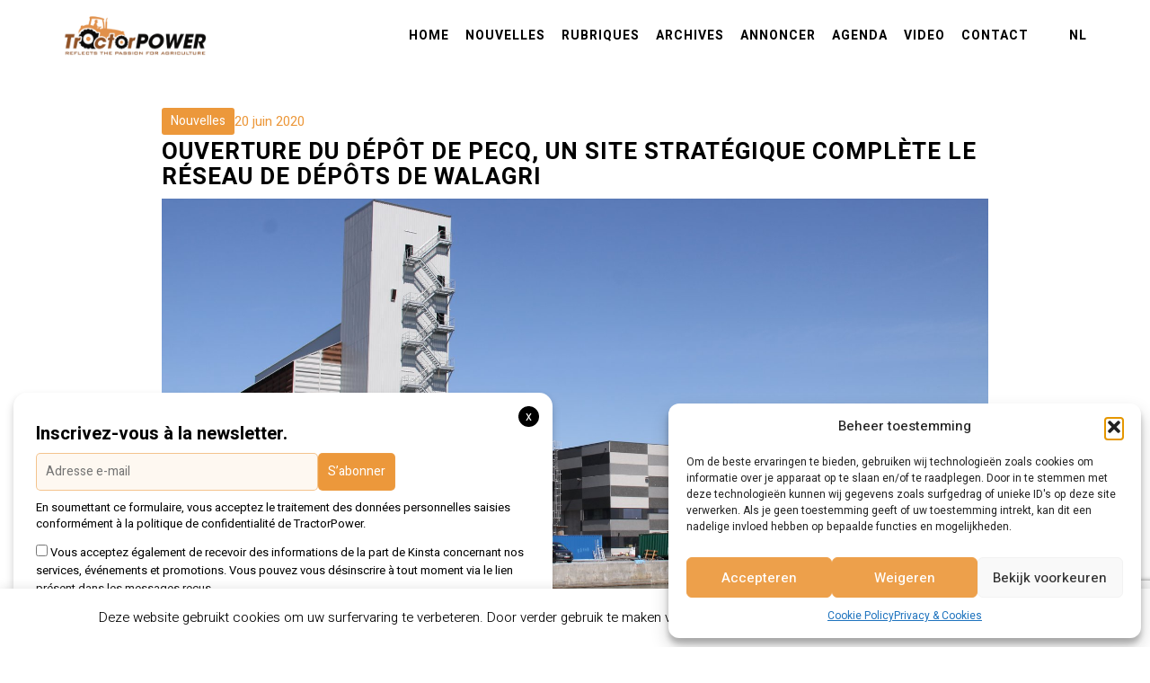

--- FILE ---
content_type: text/html; charset=UTF-8
request_url: https://www.tractorpower.eu/fr/artikel/ouverture-du-depot-de-pecq-un-site-strategique-complete-le-reseau-de-depots-de-walagri/
body_size: 18918
content:

<!DOCTYPE html>
    <html lang="fr-FR">
    <head profile="http://gmpg.org/xfn/11">
                <meta charset="utf-8">
        <meta http-equiv="X-UA-Compatible" content="IE=edge">
        <meta http-equiv="Content-Type" content="text/html; charset=UTF-8" />
        <meta name="viewport" content="width=device-width, initial-scale=1">

        <meta name='robots' content='index, follow, max-image-preview:large, max-snippet:-1, max-video-preview:-1' />
<link rel="alternate" href="https://www.tractorpower.eu/nl/artikel/opening-van-het-stapelhuis-in-pecq-een-strategische-site-die-het-stapelhuisnetwerk-van-walagri-compleet-maakt/" hreflang="nl" />
<link rel="alternate" href="https://www.tractorpower.eu/fr/artikel/ouverture-du-depot-de-pecq-un-site-strategique-complete-le-reseau-de-depots-de-walagri/" hreflang="fr" />

	<!-- This site is optimized with the Yoast SEO plugin v25.3.1 - https://yoast.com/wordpress/plugins/seo/ -->
	<title>Ouverture du dépôt de Pecq, un site stratégique complète le réseau de dépôts de Walagri - TRACTORPOWER</title>
	<link rel="canonical" href="https://www.tractorpower.eu/fr/artikel/ouverture-du-depot-de-pecq-un-site-strategique-complete-le-reseau-de-depots-de-walagri/" />
	<meta property="og:locale" content="fr_FR" />
	<meta property="og:locale:alternate" content="nl_NL" />
	<meta property="og:type" content="article" />
	<meta property="og:title" content="Ouverture du dépôt de Pecq, un site stratégique complète le réseau de dépôts de Walagri - TRACTORPOWER" />
	<meta property="og:description" content="Pourquoi investir dans un dépôt portuaire sur l’Escaut ? Le secteur agricole évolue et nous devons suivre cette évolution. Les enjeux économiques et écologiques liés à la logistique et aux flux des matières premières sont aujourd’hui primordiaux. Depuis quelques années, Walagri a fait évoluer son réseau d’infrastructures agricoles dans un but d’optimisation des flux et [&hellip;]" />
	<meta property="og:url" content="https://www.tractorpower.eu/fr/artikel/ouverture-du-depot-de-pecq-un-site-strategique-complete-le-reseau-de-depots-de-walagri/" />
	<meta property="og:site_name" content="TRACTORPOWER" />
	<meta property="article:modified_time" content="2020-06-20T12:35:35+00:00" />
	<meta property="og:image" content="https://www.tractorpower.eu/wp-content/uploads/2020/06/104734733_3496139277076379_1899501925561180250_o.jpg" />
	<meta property="og:image:width" content="1782" />
	<meta property="og:image:height" content="1188" />
	<meta property="og:image:type" content="image/jpeg" />
	<meta name="twitter:card" content="summary_large_image" />
	<meta name="twitter:label1" content="Durée de lecture estimée" />
	<meta name="twitter:data1" content="3 minutes" />
	<script type="application/ld+json" class="yoast-schema-graph">{"@context":"https://schema.org","@graph":[{"@type":"WebPage","@id":"https://www.tractorpower.eu/fr/artikel/ouverture-du-depot-de-pecq-un-site-strategique-complete-le-reseau-de-depots-de-walagri/","url":"https://www.tractorpower.eu/fr/artikel/ouverture-du-depot-de-pecq-un-site-strategique-complete-le-reseau-de-depots-de-walagri/","name":"Ouverture du dépôt de Pecq, un site stratégique complète le réseau de dépôts de Walagri - TRACTORPOWER","isPartOf":{"@id":"https://www.tractorpower.eu/fr/home-fr/#website"},"primaryImageOfPage":{"@id":"https://www.tractorpower.eu/fr/artikel/ouverture-du-depot-de-pecq-un-site-strategique-complete-le-reseau-de-depots-de-walagri/#primaryimage"},"image":{"@id":"https://www.tractorpower.eu/fr/artikel/ouverture-du-depot-de-pecq-un-site-strategique-complete-le-reseau-de-depots-de-walagri/#primaryimage"},"thumbnailUrl":"https://www.tractorpower.eu/wp-content/uploads/2020/06/104734733_3496139277076379_1899501925561180250_o.jpg","datePublished":"2020-06-20T12:31:56+00:00","dateModified":"2020-06-20T12:35:35+00:00","breadcrumb":{"@id":"https://www.tractorpower.eu/fr/artikel/ouverture-du-depot-de-pecq-un-site-strategique-complete-le-reseau-de-depots-de-walagri/#breadcrumb"},"inLanguage":"fr-FR","potentialAction":[{"@type":"ReadAction","target":["https://www.tractorpower.eu/fr/artikel/ouverture-du-depot-de-pecq-un-site-strategique-complete-le-reseau-de-depots-de-walagri/"]}]},{"@type":"ImageObject","inLanguage":"fr-FR","@id":"https://www.tractorpower.eu/fr/artikel/ouverture-du-depot-de-pecq-un-site-strategique-complete-le-reseau-de-depots-de-walagri/#primaryimage","url":"https://www.tractorpower.eu/wp-content/uploads/2020/06/104734733_3496139277076379_1899501925561180250_o.jpg","contentUrl":"https://www.tractorpower.eu/wp-content/uploads/2020/06/104734733_3496139277076379_1899501925561180250_o.jpg","width":1782,"height":1188},{"@type":"BreadcrumbList","@id":"https://www.tractorpower.eu/fr/artikel/ouverture-du-depot-de-pecq-un-site-strategique-complete-le-reseau-de-depots-de-walagri/#breadcrumb","itemListElement":[{"@type":"ListItem","position":1,"name":"Home","item":"https://www.tractorpower.eu/fr/home-fr/"},{"@type":"ListItem","position":2,"name":"Artikels","item":"https://www.tractorpower.eu/fr/artikel/"},{"@type":"ListItem","position":3,"name":"Ouverture du dépôt de Pecq, un site stratégique complète le réseau de dépôts de Walagri"}]},{"@type":"WebSite","@id":"https://www.tractorpower.eu/fr/home-fr/#website","url":"https://www.tractorpower.eu/fr/home-fr/","name":"TRACTORPOWER","description":"Reflects the passion for agriculture","publisher":{"@id":"https://www.tractorpower.eu/fr/home-fr/#organization"},"potentialAction":[{"@type":"SearchAction","target":{"@type":"EntryPoint","urlTemplate":"https://www.tractorpower.eu/fr/home-fr/?s={search_term_string}"},"query-input":{"@type":"PropertyValueSpecification","valueRequired":true,"valueName":"search_term_string"}}],"inLanguage":"fr-FR"},{"@type":"Organization","@id":"https://www.tractorpower.eu/fr/home-fr/#organization","name":"TRACTORPOWER","url":"https://www.tractorpower.eu/fr/home-fr/","logo":{"@type":"ImageObject","inLanguage":"fr-FR","@id":"https://www.tractorpower.eu/fr/home-fr/#/schema/logo/image/","url":"https://www.tractorpower.eu/wp-content/uploads/2025/06/TractorPower_Logo-ontwerp_2020-kopie-3.png","contentUrl":"https://www.tractorpower.eu/wp-content/uploads/2025/06/TractorPower_Logo-ontwerp_2020-kopie-3.png","width":2482,"height":662,"caption":"TRACTORPOWER"},"image":{"@id":"https://www.tractorpower.eu/fr/home-fr/#/schema/logo/image/"}}]}</script>
	<!-- / Yoast SEO plugin. -->


<link rel='dns-prefetch' href='//static.addtoany.com' />
<link rel='dns-prefetch' href='//use.fontawesome.com' />
<link rel='dns-prefetch' href='//www.googletagmanager.com' />
<link rel="alternate" type="application/rss+xml" title="TRACTORPOWER &raquo; Flux" href="https://www.tractorpower.eu/fr/feed/" />
<link rel="alternate" type="application/rss+xml" title="TRACTORPOWER &raquo; Flux des commentaires" href="https://www.tractorpower.eu/fr/comments/feed/" />
<link rel="alternate" title="oEmbed (JSON)" type="application/json+oembed" href="https://www.tractorpower.eu/wp-json/oembed/1.0/embed?url=https%3A%2F%2Fwww.tractorpower.eu%2Ffr%2Fartikel%2Fouverture-du-depot-de-pecq-un-site-strategique-complete-le-reseau-de-depots-de-walagri%2F&#038;lang=fr" />
<link rel="alternate" title="oEmbed (XML)" type="text/xml+oembed" href="https://www.tractorpower.eu/wp-json/oembed/1.0/embed?url=https%3A%2F%2Fwww.tractorpower.eu%2Ffr%2Fartikel%2Fouverture-du-depot-de-pecq-un-site-strategique-complete-le-reseau-de-depots-de-walagri%2F&#038;format=xml&#038;lang=fr" />
<style id='wp-img-auto-sizes-contain-inline-css' type='text/css'>
img:is([sizes=auto i],[sizes^="auto," i]){contain-intrinsic-size:3000px 1500px}
/*# sourceURL=wp-img-auto-sizes-contain-inline-css */
</style>
<link rel='stylesheet' id='style-css' href='https://www.tractorpower.eu/wp-content/themes/theme/style.php/style.css?ver=1898712ae03b74e093d82c7b8c303679' type='text/css' media='all' />
<style id='wp-emoji-styles-inline-css' type='text/css'>

	img.wp-smiley, img.emoji {
		display: inline !important;
		border: none !important;
		box-shadow: none !important;
		height: 1em !important;
		width: 1em !important;
		margin: 0 0.07em !important;
		vertical-align: -0.1em !important;
		background: none !important;
		padding: 0 !important;
	}
/*# sourceURL=wp-emoji-styles-inline-css */
</style>
<link rel='stylesheet' id='wp-block-library-css' href='https://www.tractorpower.eu/wp-includes/css/dist/block-library/style.min.css?ver=1898712ae03b74e093d82c7b8c303679' type='text/css' media='all' />
<style id='wp-block-search-inline-css' type='text/css'>
.wp-block-search__button{margin-left:10px;word-break:normal}.wp-block-search__button.has-icon{line-height:0}.wp-block-search__button svg{height:1.25em;min-height:24px;min-width:24px;width:1.25em;fill:currentColor;vertical-align:text-bottom}:where(.wp-block-search__button){border:1px solid #ccc;padding:6px 10px}.wp-block-search__inside-wrapper{display:flex;flex:auto;flex-wrap:nowrap;max-width:100%}.wp-block-search__label{width:100%}.wp-block-search.wp-block-search__button-only .wp-block-search__button{box-sizing:border-box;display:flex;flex-shrink:0;justify-content:center;margin-left:0;max-width:100%}.wp-block-search.wp-block-search__button-only .wp-block-search__inside-wrapper{min-width:0!important;transition-property:width}.wp-block-search.wp-block-search__button-only .wp-block-search__input{flex-basis:100%;transition-duration:.3s}.wp-block-search.wp-block-search__button-only.wp-block-search__searchfield-hidden,.wp-block-search.wp-block-search__button-only.wp-block-search__searchfield-hidden .wp-block-search__inside-wrapper{overflow:hidden}.wp-block-search.wp-block-search__button-only.wp-block-search__searchfield-hidden .wp-block-search__input{border-left-width:0!important;border-right-width:0!important;flex-basis:0;flex-grow:0;margin:0;min-width:0!important;padding-left:0!important;padding-right:0!important;width:0!important}:where(.wp-block-search__input){appearance:none;border:1px solid #949494;flex-grow:1;font-family:inherit;font-size:inherit;font-style:inherit;font-weight:inherit;letter-spacing:inherit;line-height:inherit;margin-left:0;margin-right:0;min-width:3rem;padding:8px;text-decoration:unset!important;text-transform:inherit}:where(.wp-block-search__button-inside .wp-block-search__inside-wrapper){background-color:#fff;border:1px solid #949494;box-sizing:border-box;padding:4px}:where(.wp-block-search__button-inside .wp-block-search__inside-wrapper) .wp-block-search__input{border:none;border-radius:0;padding:0 4px}:where(.wp-block-search__button-inside .wp-block-search__inside-wrapper) .wp-block-search__input:focus{outline:none}:where(.wp-block-search__button-inside .wp-block-search__inside-wrapper) :where(.wp-block-search__button){padding:4px 8px}.wp-block-search.aligncenter .wp-block-search__inside-wrapper{margin:auto}.wp-block[data-align=right] .wp-block-search.wp-block-search__button-only .wp-block-search__inside-wrapper{float:right}
/*# sourceURL=https://www.tractorpower.eu/wp-includes/blocks/search/style.min.css */
</style>
<style id='global-styles-inline-css' type='text/css'>
:root{--wp--preset--aspect-ratio--square: 1;--wp--preset--aspect-ratio--4-3: 4/3;--wp--preset--aspect-ratio--3-4: 3/4;--wp--preset--aspect-ratio--3-2: 3/2;--wp--preset--aspect-ratio--2-3: 2/3;--wp--preset--aspect-ratio--16-9: 16/9;--wp--preset--aspect-ratio--9-16: 9/16;--wp--preset--color--black: #000000;--wp--preset--color--cyan-bluish-gray: #abb8c3;--wp--preset--color--white: #ffffff;--wp--preset--color--pale-pink: #f78da7;--wp--preset--color--vivid-red: #cf2e2e;--wp--preset--color--luminous-vivid-orange: #ff6900;--wp--preset--color--luminous-vivid-amber: #fcb900;--wp--preset--color--light-green-cyan: #7bdcb5;--wp--preset--color--vivid-green-cyan: #00d084;--wp--preset--color--pale-cyan-blue: #8ed1fc;--wp--preset--color--vivid-cyan-blue: #0693e3;--wp--preset--color--vivid-purple: #9b51e0;--wp--preset--gradient--vivid-cyan-blue-to-vivid-purple: linear-gradient(135deg,rgb(6,147,227) 0%,rgb(155,81,224) 100%);--wp--preset--gradient--light-green-cyan-to-vivid-green-cyan: linear-gradient(135deg,rgb(122,220,180) 0%,rgb(0,208,130) 100%);--wp--preset--gradient--luminous-vivid-amber-to-luminous-vivid-orange: linear-gradient(135deg,rgb(252,185,0) 0%,rgb(255,105,0) 100%);--wp--preset--gradient--luminous-vivid-orange-to-vivid-red: linear-gradient(135deg,rgb(255,105,0) 0%,rgb(207,46,46) 100%);--wp--preset--gradient--very-light-gray-to-cyan-bluish-gray: linear-gradient(135deg,rgb(238,238,238) 0%,rgb(169,184,195) 100%);--wp--preset--gradient--cool-to-warm-spectrum: linear-gradient(135deg,rgb(74,234,220) 0%,rgb(151,120,209) 20%,rgb(207,42,186) 40%,rgb(238,44,130) 60%,rgb(251,105,98) 80%,rgb(254,248,76) 100%);--wp--preset--gradient--blush-light-purple: linear-gradient(135deg,rgb(255,206,236) 0%,rgb(152,150,240) 100%);--wp--preset--gradient--blush-bordeaux: linear-gradient(135deg,rgb(254,205,165) 0%,rgb(254,45,45) 50%,rgb(107,0,62) 100%);--wp--preset--gradient--luminous-dusk: linear-gradient(135deg,rgb(255,203,112) 0%,rgb(199,81,192) 50%,rgb(65,88,208) 100%);--wp--preset--gradient--pale-ocean: linear-gradient(135deg,rgb(255,245,203) 0%,rgb(182,227,212) 50%,rgb(51,167,181) 100%);--wp--preset--gradient--electric-grass: linear-gradient(135deg,rgb(202,248,128) 0%,rgb(113,206,126) 100%);--wp--preset--gradient--midnight: linear-gradient(135deg,rgb(2,3,129) 0%,rgb(40,116,252) 100%);--wp--preset--font-size--small: 13px;--wp--preset--font-size--medium: 20px;--wp--preset--font-size--large: 36px;--wp--preset--font-size--x-large: 42px;--wp--preset--spacing--20: 0.44rem;--wp--preset--spacing--30: 0.67rem;--wp--preset--spacing--40: 1rem;--wp--preset--spacing--50: 1.5rem;--wp--preset--spacing--60: 2.25rem;--wp--preset--spacing--70: 3.38rem;--wp--preset--spacing--80: 5.06rem;--wp--preset--shadow--natural: 6px 6px 9px rgba(0, 0, 0, 0.2);--wp--preset--shadow--deep: 12px 12px 50px rgba(0, 0, 0, 0.4);--wp--preset--shadow--sharp: 6px 6px 0px rgba(0, 0, 0, 0.2);--wp--preset--shadow--outlined: 6px 6px 0px -3px rgb(255, 255, 255), 6px 6px rgb(0, 0, 0);--wp--preset--shadow--crisp: 6px 6px 0px rgb(0, 0, 0);}:where(.is-layout-flex){gap: 0.5em;}:where(.is-layout-grid){gap: 0.5em;}body .is-layout-flex{display: flex;}.is-layout-flex{flex-wrap: wrap;align-items: center;}.is-layout-flex > :is(*, div){margin: 0;}body .is-layout-grid{display: grid;}.is-layout-grid > :is(*, div){margin: 0;}:where(.wp-block-columns.is-layout-flex){gap: 2em;}:where(.wp-block-columns.is-layout-grid){gap: 2em;}:where(.wp-block-post-template.is-layout-flex){gap: 1.25em;}:where(.wp-block-post-template.is-layout-grid){gap: 1.25em;}.has-black-color{color: var(--wp--preset--color--black) !important;}.has-cyan-bluish-gray-color{color: var(--wp--preset--color--cyan-bluish-gray) !important;}.has-white-color{color: var(--wp--preset--color--white) !important;}.has-pale-pink-color{color: var(--wp--preset--color--pale-pink) !important;}.has-vivid-red-color{color: var(--wp--preset--color--vivid-red) !important;}.has-luminous-vivid-orange-color{color: var(--wp--preset--color--luminous-vivid-orange) !important;}.has-luminous-vivid-amber-color{color: var(--wp--preset--color--luminous-vivid-amber) !important;}.has-light-green-cyan-color{color: var(--wp--preset--color--light-green-cyan) !important;}.has-vivid-green-cyan-color{color: var(--wp--preset--color--vivid-green-cyan) !important;}.has-pale-cyan-blue-color{color: var(--wp--preset--color--pale-cyan-blue) !important;}.has-vivid-cyan-blue-color{color: var(--wp--preset--color--vivid-cyan-blue) !important;}.has-vivid-purple-color{color: var(--wp--preset--color--vivid-purple) !important;}.has-black-background-color{background-color: var(--wp--preset--color--black) !important;}.has-cyan-bluish-gray-background-color{background-color: var(--wp--preset--color--cyan-bluish-gray) !important;}.has-white-background-color{background-color: var(--wp--preset--color--white) !important;}.has-pale-pink-background-color{background-color: var(--wp--preset--color--pale-pink) !important;}.has-vivid-red-background-color{background-color: var(--wp--preset--color--vivid-red) !important;}.has-luminous-vivid-orange-background-color{background-color: var(--wp--preset--color--luminous-vivid-orange) !important;}.has-luminous-vivid-amber-background-color{background-color: var(--wp--preset--color--luminous-vivid-amber) !important;}.has-light-green-cyan-background-color{background-color: var(--wp--preset--color--light-green-cyan) !important;}.has-vivid-green-cyan-background-color{background-color: var(--wp--preset--color--vivid-green-cyan) !important;}.has-pale-cyan-blue-background-color{background-color: var(--wp--preset--color--pale-cyan-blue) !important;}.has-vivid-cyan-blue-background-color{background-color: var(--wp--preset--color--vivid-cyan-blue) !important;}.has-vivid-purple-background-color{background-color: var(--wp--preset--color--vivid-purple) !important;}.has-black-border-color{border-color: var(--wp--preset--color--black) !important;}.has-cyan-bluish-gray-border-color{border-color: var(--wp--preset--color--cyan-bluish-gray) !important;}.has-white-border-color{border-color: var(--wp--preset--color--white) !important;}.has-pale-pink-border-color{border-color: var(--wp--preset--color--pale-pink) !important;}.has-vivid-red-border-color{border-color: var(--wp--preset--color--vivid-red) !important;}.has-luminous-vivid-orange-border-color{border-color: var(--wp--preset--color--luminous-vivid-orange) !important;}.has-luminous-vivid-amber-border-color{border-color: var(--wp--preset--color--luminous-vivid-amber) !important;}.has-light-green-cyan-border-color{border-color: var(--wp--preset--color--light-green-cyan) !important;}.has-vivid-green-cyan-border-color{border-color: var(--wp--preset--color--vivid-green-cyan) !important;}.has-pale-cyan-blue-border-color{border-color: var(--wp--preset--color--pale-cyan-blue) !important;}.has-vivid-cyan-blue-border-color{border-color: var(--wp--preset--color--vivid-cyan-blue) !important;}.has-vivid-purple-border-color{border-color: var(--wp--preset--color--vivid-purple) !important;}.has-vivid-cyan-blue-to-vivid-purple-gradient-background{background: var(--wp--preset--gradient--vivid-cyan-blue-to-vivid-purple) !important;}.has-light-green-cyan-to-vivid-green-cyan-gradient-background{background: var(--wp--preset--gradient--light-green-cyan-to-vivid-green-cyan) !important;}.has-luminous-vivid-amber-to-luminous-vivid-orange-gradient-background{background: var(--wp--preset--gradient--luminous-vivid-amber-to-luminous-vivid-orange) !important;}.has-luminous-vivid-orange-to-vivid-red-gradient-background{background: var(--wp--preset--gradient--luminous-vivid-orange-to-vivid-red) !important;}.has-very-light-gray-to-cyan-bluish-gray-gradient-background{background: var(--wp--preset--gradient--very-light-gray-to-cyan-bluish-gray) !important;}.has-cool-to-warm-spectrum-gradient-background{background: var(--wp--preset--gradient--cool-to-warm-spectrum) !important;}.has-blush-light-purple-gradient-background{background: var(--wp--preset--gradient--blush-light-purple) !important;}.has-blush-bordeaux-gradient-background{background: var(--wp--preset--gradient--blush-bordeaux) !important;}.has-luminous-dusk-gradient-background{background: var(--wp--preset--gradient--luminous-dusk) !important;}.has-pale-ocean-gradient-background{background: var(--wp--preset--gradient--pale-ocean) !important;}.has-electric-grass-gradient-background{background: var(--wp--preset--gradient--electric-grass) !important;}.has-midnight-gradient-background{background: var(--wp--preset--gradient--midnight) !important;}.has-small-font-size{font-size: var(--wp--preset--font-size--small) !important;}.has-medium-font-size{font-size: var(--wp--preset--font-size--medium) !important;}.has-large-font-size{font-size: var(--wp--preset--font-size--large) !important;}.has-x-large-font-size{font-size: var(--wp--preset--font-size--x-large) !important;}
/*# sourceURL=global-styles-inline-css */
</style>

<style id='classic-theme-styles-inline-css' type='text/css'>
/*! This file is auto-generated */
.wp-block-button__link{color:#fff;background-color:#32373c;border-radius:9999px;box-shadow:none;text-decoration:none;padding:calc(.667em + 2px) calc(1.333em + 2px);font-size:1.125em}.wp-block-file__button{background:#32373c;color:#fff;text-decoration:none}
/*# sourceURL=/wp-includes/css/classic-themes.min.css */
</style>
<link rel='stylesheet' id='contact-form-7-css' href='https://www.tractorpower.eu/wp-content/plugins/contact-form-7/includes/css/styles.css?ver=6.1.4' type='text/css' media='all' />
<link rel='stylesheet' id='cookie-law-info-css' href='https://www.tractorpower.eu/wp-content/plugins/cookie-law-info/legacy/public/css/cookie-law-info-public.css?ver=3.3.9.1' type='text/css' media='all' />
<link rel='stylesheet' id='cookie-law-info-gdpr-css' href='https://www.tractorpower.eu/wp-content/plugins/cookie-law-info/legacy/public/css/cookie-law-info-gdpr.css?ver=3.3.9.1' type='text/css' media='all' />
<link rel='stylesheet' id='cmplz-general-css' href='https://www.tractorpower.eu/wp-content/plugins/complianz-gdpr/assets/css/cookieblocker.min.css?ver=1765996851' type='text/css' media='all' />
<link rel='stylesheet' id='cssmenu-styles-css' href='https://www.tractorpower.eu/wp-content/themes/theme/cssmenu/styles.css?ver=1898712ae03b74e093d82c7b8c303679' type='text/css' media='all' />
<link rel='stylesheet' id='bfa-font-awesome-css' href='https://use.fontawesome.com/releases/v5.15.4/css/all.css?ver=2.0.3' type='text/css' media='all' />
<link rel='stylesheet' id='bfa-font-awesome-v4-shim-css' href='https://use.fontawesome.com/releases/v5.15.4/css/v4-shims.css?ver=2.0.3' type='text/css' media='all' />
<style id='bfa-font-awesome-v4-shim-inline-css' type='text/css'>

			@font-face {
				font-family: 'FontAwesome';
				src: url('https://use.fontawesome.com/releases/v5.15.4/webfonts/fa-brands-400.eot'),
				url('https://use.fontawesome.com/releases/v5.15.4/webfonts/fa-brands-400.eot?#iefix') format('embedded-opentype'),
				url('https://use.fontawesome.com/releases/v5.15.4/webfonts/fa-brands-400.woff2') format('woff2'),
				url('https://use.fontawesome.com/releases/v5.15.4/webfonts/fa-brands-400.woff') format('woff'),
				url('https://use.fontawesome.com/releases/v5.15.4/webfonts/fa-brands-400.ttf') format('truetype'),
				url('https://use.fontawesome.com/releases/v5.15.4/webfonts/fa-brands-400.svg#fontawesome') format('svg');
			}

			@font-face {
				font-family: 'FontAwesome';
				src: url('https://use.fontawesome.com/releases/v5.15.4/webfonts/fa-solid-900.eot'),
				url('https://use.fontawesome.com/releases/v5.15.4/webfonts/fa-solid-900.eot?#iefix') format('embedded-opentype'),
				url('https://use.fontawesome.com/releases/v5.15.4/webfonts/fa-solid-900.woff2') format('woff2'),
				url('https://use.fontawesome.com/releases/v5.15.4/webfonts/fa-solid-900.woff') format('woff'),
				url('https://use.fontawesome.com/releases/v5.15.4/webfonts/fa-solid-900.ttf') format('truetype'),
				url('https://use.fontawesome.com/releases/v5.15.4/webfonts/fa-solid-900.svg#fontawesome') format('svg');
			}

			@font-face {
				font-family: 'FontAwesome';
				src: url('https://use.fontawesome.com/releases/v5.15.4/webfonts/fa-regular-400.eot'),
				url('https://use.fontawesome.com/releases/v5.15.4/webfonts/fa-regular-400.eot?#iefix') format('embedded-opentype'),
				url('https://use.fontawesome.com/releases/v5.15.4/webfonts/fa-regular-400.woff2') format('woff2'),
				url('https://use.fontawesome.com/releases/v5.15.4/webfonts/fa-regular-400.woff') format('woff'),
				url('https://use.fontawesome.com/releases/v5.15.4/webfonts/fa-regular-400.ttf') format('truetype'),
				url('https://use.fontawesome.com/releases/v5.15.4/webfonts/fa-regular-400.svg#fontawesome') format('svg');
				unicode-range: U+F004-F005,U+F007,U+F017,U+F022,U+F024,U+F02E,U+F03E,U+F044,U+F057-F059,U+F06E,U+F070,U+F075,U+F07B-F07C,U+F080,U+F086,U+F089,U+F094,U+F09D,U+F0A0,U+F0A4-F0A7,U+F0C5,U+F0C7-F0C8,U+F0E0,U+F0EB,U+F0F3,U+F0F8,U+F0FE,U+F111,U+F118-F11A,U+F11C,U+F133,U+F144,U+F146,U+F14A,U+F14D-F14E,U+F150-F152,U+F15B-F15C,U+F164-F165,U+F185-F186,U+F191-F192,U+F1AD,U+F1C1-F1C9,U+F1CD,U+F1D8,U+F1E3,U+F1EA,U+F1F6,U+F1F9,U+F20A,U+F247-F249,U+F24D,U+F254-F25B,U+F25D,U+F267,U+F271-F274,U+F279,U+F28B,U+F28D,U+F2B5-F2B6,U+F2B9,U+F2BB,U+F2BD,U+F2C1-F2C2,U+F2D0,U+F2D2,U+F2DC,U+F2ED,U+F328,U+F358-F35B,U+F3A5,U+F3D1,U+F410,U+F4AD;
			}
		
/*# sourceURL=bfa-font-awesome-v4-shim-inline-css */
</style>
<link rel='stylesheet' id='addtoany-css' href='https://www.tractorpower.eu/wp-content/plugins/add-to-any/addtoany.min.css?ver=1.16' type='text/css' media='all' />
<link rel='stylesheet' id='bootstrap-css' href='https://www.tractorpower.eu/wp-content/themes/theme/assets/css/bootstrap.css?ver=1898712ae03b74e093d82c7b8c303679' type='text/css' media='all' />
<link rel='stylesheet' id='base-css' href='https://www.tractorpower.eu/wp-content/themes/theme/assets/css/base.css?ver=1898712ae03b74e093d82c7b8c303679' type='text/css' media='all' />
<link rel='stylesheet' id='dynamic-css' href='https://www.tractorpower.eu/wp-content/themes/theme/dynamic.css?ver=1898712ae03b74e093d82c7b8c303679' type='text/css' media='all' />
<link rel='stylesheet' id='blog-css' href='https://www.tractorpower.eu/wp-content/themes/theme/assets/css/bericht.css?ver=1898712ae03b74e093d82c7b8c303679' type='text/css' media='all' />
<link rel='stylesheet' id='style_wp-css' href='https://www.tractorpower.eu/wp-content/themes/theme/style.css?v=1.1.3&#038;ver=1898712ae03b74e093d82c7b8c303679' type='text/css' media='all' />
<script type="text/javascript" id="addtoany-core-js-before">
/* <![CDATA[ */
window.a2a_config=window.a2a_config||{};a2a_config.callbacks=[];a2a_config.overlays=[];a2a_config.templates={};a2a_localize = {
	Share: "Partager",
	Save: "Enregistrer",
	Subscribe: "S'abonner",
	Email: "E-mail",
	Bookmark: "Marque-page",
	ShowAll: "Montrer tout",
	ShowLess: "Montrer moins",
	FindServices: "Trouver des service(s)",
	FindAnyServiceToAddTo: "Trouver instantan&eacute;ment des services &agrave; ajouter &agrave;",
	PoweredBy: "Propuls&eacute; par",
	ShareViaEmail: "Partager par e-mail",
	SubscribeViaEmail: "S’abonner par e-mail",
	BookmarkInYourBrowser: "Ajouter un signet dans votre navigateur",
	BookmarkInstructions: "Appuyez sur Ctrl+D ou \u2318+D pour mettre cette page en signet",
	AddToYourFavorites: "Ajouter &agrave; vos favoris",
	SendFromWebOrProgram: "Envoyer depuis n’importe quelle adresse e-mail ou logiciel e-mail",
	EmailProgram: "Programme d’e-mail",
	More: "Plus&#8230;",
	ThanksForSharing: "Merci de partager !",
	ThanksForFollowing: "Merci de nous suivre !"
};


//# sourceURL=addtoany-core-js-before
/* ]]> */
</script>
<script type="text/javascript" defer src="https://static.addtoany.com/menu/page.js" id="addtoany-core-js"></script>
<script type="text/javascript" src="https://www.tractorpower.eu/wp-includes/js/jquery/jquery.min.js?ver=3.7.1" id="jquery-core-js"></script>
<script type="text/javascript" src="https://www.tractorpower.eu/wp-includes/js/jquery/jquery-migrate.min.js?ver=3.4.1" id="jquery-migrate-js"></script>
<script type="text/javascript" defer src="https://www.tractorpower.eu/wp-content/plugins/add-to-any/addtoany.min.js?ver=1.1" id="addtoany-jquery-js"></script>
<script type="text/javascript" id="cookie-law-info-js-extra">
/* <![CDATA[ */
var Cli_Data = {"nn_cookie_ids":[],"cookielist":[],"non_necessary_cookies":[],"ccpaEnabled":"","ccpaRegionBased":"","ccpaBarEnabled":"","strictlyEnabled":["necessary","obligatoire"],"ccpaType":"gdpr","js_blocking":"","custom_integration":"","triggerDomRefresh":"","secure_cookies":""};
var cli_cookiebar_settings = {"animate_speed_hide":"500","animate_speed_show":"500","background":"#FFF","border":"#b1a6a6c2","border_on":"","button_1_button_colour":"#000","button_1_button_hover":"#000000","button_1_link_colour":"#fff","button_1_as_button":"1","button_1_new_win":"","button_2_button_colour":"#333","button_2_button_hover":"#292929","button_2_link_colour":"#444","button_2_as_button":"","button_2_hidebar":"","button_3_button_colour":"#000","button_3_button_hover":"#000000","button_3_link_colour":"#fff","button_3_as_button":"1","button_3_new_win":"","button_4_button_colour":"#000","button_4_button_hover":"#000000","button_4_link_colour":"#62a329","button_4_as_button":"","button_7_button_colour":"#61a229","button_7_button_hover":"#4e8221","button_7_link_colour":"#fff","button_7_as_button":"1","button_7_new_win":"","font_family":"inherit","header_fix":"","notify_animate_hide":"1","notify_animate_show":"1","notify_div_id":"#cookie-law-info-bar","notify_position_horizontal":"right","notify_position_vertical":"bottom","scroll_close":"","scroll_close_reload":"","accept_close_reload":"","reject_close_reload":"","showagain_tab":"","showagain_background":"#fff","showagain_border":"#000","showagain_div_id":"#cookie-law-info-again","showagain_x_position":"100px","text":"#000","show_once_yn":"","show_once":"10000","logging_on":"","as_popup":"","popup_overlay":"1","bar_heading_text":"","cookie_bar_as":"banner","popup_showagain_position":"bottom-right","widget_position":"left"};
var log_object = {"ajax_url":"https://www.tractorpower.eu/wp-admin/admin-ajax.php"};
//# sourceURL=cookie-law-info-js-extra
/* ]]> */
</script>
<script type="text/javascript" src="https://www.tractorpower.eu/wp-content/plugins/cookie-law-info/legacy/public/js/cookie-law-info-public.js?ver=3.3.9.1" id="cookie-law-info-js"></script>
<script type="text/javascript" src="https://www.tractorpower.eu/wp-content/themes/theme/assets/js/jquery.min.js?ver=1898712ae03b74e093d82c7b8c303679" id="jq-js"></script>
<link rel="https://api.w.org/" href="https://www.tractorpower.eu/wp-json/" /><link rel="EditURI" type="application/rsd+xml" title="RSD" href="https://www.tractorpower.eu/xmlrpc.php?rsd" />

<link rel='shortlink' href='https://www.tractorpower.eu/?p=670' />
<meta name="generator" content="Site Kit by Google 1.170.0" />			<style>.cmplz-hidden {
					display: none !important;
				}</style><link rel="icon" href="https://www.tractorpower.eu/wp-content/uploads/2020/06/cropped-tractorpower_favicon-32x32.png" sizes="32x32" />
<link rel="icon" href="https://www.tractorpower.eu/wp-content/uploads/2020/06/cropped-tractorpower_favicon-192x192.png" sizes="192x192" />
<link rel="apple-touch-icon" href="https://www.tractorpower.eu/wp-content/uploads/2020/06/cropped-tractorpower_favicon-180x180.png" />
<meta name="msapplication-TileImage" content="https://www.tractorpower.eu/wp-content/uploads/2020/06/cropped-tractorpower_favicon-270x270.png" />
<noscript><style id="rocket-lazyload-nojs-css">.rll-youtube-player, [data-lazy-src]{display:none !important;}</style></noscript>
        <!-- GOOGLE FONTS -->
                <link href="https://fonts.googleapis.com/css2?family=Heebo:wght@300;400;500;700&display=swap" rel="stylesheet">
        <link rel="stylesheet" href="https://code.ionicframework.com/ionicons/2.0.1/css/ionicons.min.css">
        <link rel="stylesheet" href="//code.jquery.com/ui/1.12.1/themes/base/jquery-ui.css">
        <link rel="stylesheet" href="https://cdnjs.cloudflare.com/ajax/libs/jquery-ui-timepicker-addon/1.6.3/jquery-ui-timepicker-addon.min.css" integrity="sha512-LT9fy1J8pE4Cy6ijbg96UkExgOjCqcxAC7xsnv+mLJxSvftGVmmc236jlPTZXPcBRQcVOWoK1IJhb1dAjtb4lQ==" crossorigin="anonymous" />

        <!-- GOOGLE ANALYTICS -->
        <!-- Global site tag (gtag.js) - Google Analytics -->
<script type="text/plain" data-service="google-analytics" data-category="statistics" async data-cmplz-src="https://www.googletagmanager.com/gtag/js?id=G-C8Z4B4BVTD"></script>
<script>
  window.dataLayer = window.dataLayer || [];
  function gtag(){dataLayer.push(arguments);}
  gtag('js', new Date());
  gtag('config', 'G-C8Z4B4BVTD');
</script>    </head>

    <body data-cmplz=1 >
                <header class="hoofding">
        	<div class="container">
                                    <div class="logo">
                        
                                                    <a href="https://www.tractorpower.eu/fr/home-fr">
                                <img src="https://www.tractorpower.eu/wp-content/uploads/2016/06/TractorPower_Logo-ontwerp_2020@2x.png" alt="TRACTORPOWER">
                            </a>
                                            </div>
                

                <div class="nav_header">
                    <button class="nav_toggle">
                        <span class="row1"></span>
                        <span class="row2"></span>
                        <span class="row3"></span>
                    </button>

                    <nav>
                        <div id="cssmenu" class="menu-menu-fr-container"><ul id="menu-menu-fr" class="navigatie"><li id="menu-item-605" class="menu-item menu-item-type-post_type menu-item-object-page menu-item-home"><a href="https://www.tractorpower.eu/fr/home-fr/"><span>Home</span></a></li>
<li id="menu-item-604" class="menu-item menu-item-type-post_type menu-item-object-page"><a href="https://www.tractorpower.eu/fr/nouvelles/"><span>Nouvelles</span></a></li>
<li id="menu-item-592" class="menu-item menu-item-type-post_type menu-item-object-page"><a href="https://www.tractorpower.eu/fr/rubriques/"><span>Rubriques</span></a></li>
<li id="menu-item-610" class="menu-item menu-item-type-post_type menu-item-object-page"><a href="https://www.tractorpower.eu/fr/archives/"><span>Archives</span></a></li>
<li id="menu-item-616" class="menu-item menu-item-type-post_type menu-item-object-page"><a href="https://www.tractorpower.eu/fr/annoncer/"><span>Annoncer</span></a></li>
<li id="menu-item-637" class="menu-item menu-item-type-post_type menu-item-object-page"><a href="https://www.tractorpower.eu/fr/agenda-2/"><span>Agenda</span></a></li>
<li id="menu-item-2843" class="menu-item menu-item-type-custom menu-item-object-custom"><a href="https://www.youtube.com/channel/UCa4fmF8v5MiORoAFPNnMAGg"><span>Video</span></a></li>
<li id="menu-item-644" class="menu-item menu-item-type-post_type menu-item-object-page"><a href="https://www.tractorpower.eu/fr/contact-2/"><span>Contact</span></a></li>
</ul></div>
                        
                        <ul class="language_switch">	<li class="lang-item lang-item-2 lang-item-nl lang-item-first"><a lang="nl-NL" hreflang="nl-NL" href="https://www.tractorpower.eu/nl/artikel/opening-van-het-stapelhuis-in-pecq-een-strategische-site-die-het-stapelhuisnetwerk-van-walagri-compleet-maakt/">NL</a></li>
</ul>
                    </nav>
                </div>
            </div>
        </header>

                                                
<div class="inhoud artikel-nouvelles" id="start">
	<div class="rij1_bericht">
      <div class="container artikel-header-new">
        <div class="artikel-info"><span class="artikel-rubriek"><a href="https://www.tractorpower.eu/fr/category/nouvelles/" rel="category tag">Nouvelles</a></span><span class="artikel-date">20 juin 2020</span></div>
        <h1>Ouverture du dépôt de Pecq, un site stratégique complète le réseau de dépôts de Walagri</h1>     
        <img class="header-image" src="https://www.tractorpower.eu/wp-content/uploads/2020/06/104734733_3496139277076379_1899501925561180250_o.jpg" alt="Ouverture du dépôt de Pecq, un site stratégique complète le réseau de dépôts de Walagri">
        <div class="">  
                  </div>
        <div class="artikel-redacteur">
                            </div>
      </div>
		<div class="container artikel-inhoud">
            <div class="artikel-sharing">
                <div class="addtoany_shortcode"><div class="a2a_kit a2a_kit_size_32 addtoany_list" data-a2a-url="https://www.tractorpower.eu/fr/artikel/ouverture-du-depot-de-pecq-un-site-strategique-complete-le-reseau-de-depots-de-walagri/" data-a2a-title="Ouverture du dépôt de Pecq, un site stratégique complète le réseau de dépôts de Walagri"><a class="a2a_button_facebook" href="https://www.addtoany.com/add_to/facebook?linkurl=https%3A%2F%2Fwww.tractorpower.eu%2Ffr%2Fartikel%2Fouverture-du-depot-de-pecq-un-site-strategique-complete-le-reseau-de-depots-de-walagri%2F&amp;linkname=Ouverture%20du%20d%C3%A9p%C3%B4t%20de%20Pecq%2C%20un%20site%20strat%C3%A9gique%20compl%C3%A8te%20le%20r%C3%A9seau%20de%20d%C3%A9p%C3%B4ts%20de%20Walagri" title="Facebook" rel="nofollow noopener" target="_blank"></a><a class="a2a_button_twitter" href="https://www.addtoany.com/add_to/twitter?linkurl=https%3A%2F%2Fwww.tractorpower.eu%2Ffr%2Fartikel%2Fouverture-du-depot-de-pecq-un-site-strategique-complete-le-reseau-de-depots-de-walagri%2F&amp;linkname=Ouverture%20du%20d%C3%A9p%C3%B4t%20de%20Pecq%2C%20un%20site%20strat%C3%A9gique%20compl%C3%A8te%20le%20r%C3%A9seau%20de%20d%C3%A9p%C3%B4ts%20de%20Walagri" title="Twitter" rel="nofollow noopener" target="_blank"></a><a class="a2a_button_email" href="https://www.addtoany.com/add_to/email?linkurl=https%3A%2F%2Fwww.tractorpower.eu%2Ffr%2Fartikel%2Fouverture-du-depot-de-pecq-un-site-strategique-complete-le-reseau-de-depots-de-walagri%2F&amp;linkname=Ouverture%20du%20d%C3%A9p%C3%B4t%20de%20Pecq%2C%20un%20site%20strat%C3%A9gique%20compl%C3%A8te%20le%20r%C3%A9seau%20de%20d%C3%A9p%C3%B4ts%20de%20Walagri" title="Email" rel="nofollow noopener" target="_blank"></a><a class="a2a_button_facebook_messenger" href="https://www.addtoany.com/add_to/facebook_messenger?linkurl=https%3A%2F%2Fwww.tractorpower.eu%2Ffr%2Fartikel%2Fouverture-du-depot-de-pecq-un-site-strategique-complete-le-reseau-de-depots-de-walagri%2F&amp;linkname=Ouverture%20du%20d%C3%A9p%C3%B4t%20de%20Pecq%2C%20un%20site%20strat%C3%A9gique%20compl%C3%A8te%20le%20r%C3%A9seau%20de%20d%C3%A9p%C3%B4ts%20de%20Walagri" title="Messenger" rel="nofollow noopener" target="_blank"></a></div></div>            </div> 
      <div class="artikel-excerpt">
        <p>Pourquoi investir dans un dépôt portuaire sur l’Escaut ? Le secteur agricole évolue et nous devons suivre cette évolution. Les enjeux économiques et écologiques liés à la logistique et aux flux des matières premières sont aujourd’hui primordiaux. Depuis quelques années, Walagri a fait évoluer son réseau d’infrastructures agricoles dans un but d’optimisation des flux et [&hellip;]</p>
      </div>
      <p>Pourquoi investir dans un dépôt portuaire sur l’Escaut ?<br />
Le secteur agricole évolue et nous devons suivre cette évolution. Les enjeux économiques et écologiques liés à la logistique et aux flux des matières premières sont aujourd’hui primordiaux.<br />
Depuis quelques années, Walagri a fait évoluer son réseau d’infrastructures agricoles dans un but d’optimisation des flux et transports. Certains dépôts ont été fermés, d’autres améliorés et d’autres encore ont été construits dans des endroits stratégiques. Les sites portuaires jouent un rôle très important dans notre stratégie de développement car ils sont les noeuds des flux entrants d’engrais et des flux sortants de céréales. Walagri bénéficie déjà de sites sur la meuse (Liège, Amay, Andenne), la Sambre (Farciennes) et l’Escaut (Escaut silo, Helchin) mais il manquait un dépôt sur l’Escaut aux portes de la France pour compléter le réseau. C’est maintenant chose faite.</p>
<p>Un investissement conséquent<br />
Le site portuaire se situe sur le port autonome de Pecq, le long de l’Escaut et à 100 mètres de la nationale Tournai-Courtrai, un axe intéressant pour la logistique de Walagri mais également pour les agriculteurs qui peuvent cheminer leurs céréales sur notre site.<br />
Doté d’un hall à plat composé de 8 box de 1000T et d’un box de 2500T destiné au stockage d’engrais et d’un silo vertical composé de 10 cellules de 1100 T pour le stockage des céréales, le site est équipé d’un système de manutention très rapide de 300 T/h. Le dépôt nous permettra de réceptionner des engrais et de les conditionner en big bags et également de réceptionner des céréales et de les expédier vers les usines de transformation.<br />
Le projet a été initié en 2011 et se terminera en juin 2020. L’investissement global qui a été réalisé sur le site est de 7 millions d’€ dont 5 millions sur fonds propres..</p>
<p>Walagri, partenaire de référence des agriculteurs!<br />
Augmenter la productivité et la rentabilité des agriculteurs est la mission quotidienne de toute l&rsquo;équipe d&rsquo;experts Walagri!.</p>
<p>Marque forte du groupe Arvesta, Walagri est le principal acteur sur le marché de l’agrofourniture et de la collecte des céréales en Wallonie! Depuis plus de 150 ans. Avec ses 30 conseillers spécialisés et formés, Walagri conseille les agriculteurs et distribue de larges gammes de produits de qualité (semences, produits de nutrition des plantes, produits de protection des plantes, alimentation du bétail et consommables agricoles). Leader du marché de l’agro-fourniture Wallon, Walagri est également le premier collecteur de céréales et d’oléo-protéagineux avec plus de 400.000T de réception.<br />
Basée à Sombreffe, Walagri exerce ses activités grâce à une équipe dynamique de 180 collaborateurs et à son large réseau de dépôts/magasins. Parmi les 60 dépôts, sept sont situés le long des voies navigables ce qui nous permet de jouir d’une position stratégique pour la commercialisation des céréales vers les clients finaux (moulins, usines de transformation, bio-éthanol, …) mais également d’approvisionner notre réseau en produits de nutrition des plantes. En investissant dans les voies navigables, nous améliorons également notre empreinte écologique de 50%.</p>
<p>Arvesta</p>

      		</div>
	</div>
</div>



  <a class="button_to_top" href="#start">
      </a>

<div class="nieuwsbrief-popup">
    <span class="close-nieuwsbrief">x</span>
    <h3>Inscrivez-vous à la newsletter.</h3>
    
<div class="wpcf7 no-js" id="wpcf7-f6380-o1" lang="nl-NL" dir="ltr" data-wpcf7-id="6380">
<div class="screen-reader-response"><p role="status" aria-live="polite" aria-atomic="true"></p> <ul></ul></div>
<form action="/fr/artikel/ouverture-du-depot-de-pecq-un-site-strategique-complete-le-reseau-de-depots-de-walagri/#wpcf7-f6380-o1" method="post" class="wpcf7-form init" aria-label="Contactformulier" novalidate="novalidate" data-status="init">
<fieldset class="hidden-fields-container"><input type="hidden" name="_wpcf7" value="6380" /><input type="hidden" name="_wpcf7_version" value="6.1.4" /><input type="hidden" name="_wpcf7_locale" value="nl_NL" /><input type="hidden" name="_wpcf7_unit_tag" value="wpcf7-f6380-o1" /><input type="hidden" name="_wpcf7_container_post" value="0" /><input type="hidden" name="_wpcf7_posted_data_hash" value="" /><input type="hidden" name="_wpcf7_recaptcha_response" value="" />
</fieldset>
<div>
	<p><span class="wpcf7-form-control-wrap" data-name="your-email"><input size="40" maxlength="400" class="wpcf7-form-control wpcf7-email wpcf7-validates-as-required wpcf7-text wpcf7-validates-as-email" aria-required="true" aria-invalid="false" placeholder="Adresse e-mail" value="" type="email" name="your-email" /></span><input class="wpcf7-form-control wpcf7-submit has-spinner" type="submit" value="S’abonner" />
	</p>
</div>
<input class="wpcf7-form-control wpcf7-hidden" value="FR" type="hidden" name="your-lang" />
<p class="nieuwsbrief-voorwaarden">En soumettant ce formulaire, vous acceptez le traitement des données personnelles saisies conformément à la politique de confidentialité de TractorPower.
</p>
<p><span class="wpcf7-form-control-wrap" data-name="acceptance-515"><span class="wpcf7-form-control wpcf7-acceptance"><span class="wpcf7-list-item"><label><input type="checkbox" name="acceptance-515" value="1" aria-invalid="false" /><span class="wpcf7-list-item-label">Vous acceptez également de recevoir des informations de la part de Kinsta concernant nos services, événements et promotions. Vous pouvez vous désinscrire à tout moment via le lien présent dans les messages reçus.</span></label></span></span></span>
</p><div class="wpcf7-response-output" aria-hidden="true"></div>
</form>
</div>
</div>

<footer>
  <div class="footer">
    <div class="container">
	     <li id="block-2" class="widget widget_block widget_search"><form role="search" method="get" action="https://www.tractorpower.eu/fr/" class="wp-block-search__button-inside wp-block-search__icon-button alignright wp-block-search"    ><label class="wp-block-search__label" for="wp-block-search__input-1" >Zoeken</label><div class="wp-block-search__inside-wrapper" ><input class="wp-block-search__input" id="wp-block-search__input-1" placeholder="" value="" type="search" name="s" required /><button aria-label="Zoeken" class="wp-block-search__button has-icon wp-element-button" type="submit" ><svg class="search-icon" viewBox="0 0 24 24" width="24" height="24">
					<path d="M13 5c-3.3 0-6 2.7-6 6 0 1.4.5 2.7 1.3 3.7l-3.8 3.8 1.1 1.1 3.8-3.8c1 .8 2.3 1.3 3.7 1.3 3.3 0 6-2.7 6-6S16.3 5 13 5zm0 10.5c-2.5 0-4.5-2-4.5-4.5s2-4.5 4.5-4.5 4.5 2 4.5 4.5-2 4.5-4.5 4.5z"></path>
				</svg></button></div></form></li>
	  </div>
  </div>

  <div class="sinergio">
    <div class="container">
    	<p class="links">&#169;2026    		<a href="https://www.tractorpower.eu/fr/home-fr/">
    			TRACTORPOWER    		</a> |
        <a href="https://www.tractorpower.eu/nl/privacy-cookies/">
          Privacy & Cookies
        </a>
    	</p>

    	<p class="rechts">
        <a href="http://www.sinergio.be" title="Website gemaakt door Sinergio" target="_blank">
          <img src="https://www.tractorpower.eu/wp-content/themes/theme/afbeeldingen/sinergio_footer_wit.png" alt="Website gemaakt door Sinergio" />
        </a>
      </p>
    </div>
  </div>
</footer>

<!-- SCRIPTS -->


<script type="text/javascript">
  $('.nav_toggle').click(function(event){
    $('body').toggleClass('openednav');
  });
</script>

  <script>
    $(".button_to_top").click(function(event){
      event.preventDefault();
      //calculate destination place
      var dest=0;
      if($(this.hash).offset().top > $(document).height()-$(window).height())
      {
        dest=$(document).height()-$(window).height();
      }
      else
      {
        dest=$(this.hash).offset().top;
      }
      //go to destination
      $('html,body').animate({scrollTop:dest-50}, 1000,'swing');
    });
  </script>


<!-- CUSTOM SCRIPTS -->

<script type="text/javascript">
	$(document).ready(function(){
        $('.user-registration-register.register > a').attr('href', 'https://www.tractorpower.eu/fr/?page_id=3581');

		$(document).on("click",".rij1_events em",function() {
		    $('#add_events').css('display', 'block');
		});

		$(document).on("click",".close-events",function() {
		    $('#add_events').css('display', 'none');
		});
	});
</script>

<script>
    $(document).ready(function($){
        if (window.location.pathname === '/nl/home/' || window.location.pathname === '/fr/home-fr/') {
            $('.evenementen-slider').slick({
                slidesToShow: 1,
                slidesToScroll: 1,
                infinite: true,
                arrows: true,
                dots: false,
                prevArrow: $('.custom-prev'),
                nextArrow: $('.custom-next')
            });
        }
    });
</script>

<script>
    $(document).ready(function() {
        $('.close-nieuwsbrief').click(function() {
            $('.nieuwsbrief-popup').fadeOut();
        });

        $('.open-nieuwsbrief').click(function() {
            $('.nieuwsbrief-popup').fadeIn();
        });

        setTimeout(function() {
            $('.nieuwsbrief-popup').fadeIn();
        }, 3000);
    });
</script>


<script type="speculationrules">
{"prefetch":[{"source":"document","where":{"and":[{"href_matches":"/*"},{"not":{"href_matches":["/wp-*.php","/wp-admin/*","/wp-content/uploads/*","/wp-content/*","/wp-content/plugins/*","/wp-content/themes/theme/*","/*\\?(.+)"]}},{"not":{"selector_matches":"a[rel~=\"nofollow\"]"}},{"not":{"selector_matches":".no-prefetch, .no-prefetch a"}}]},"eagerness":"conservative"}]}
</script>
<!--googleoff: all--><div id="cookie-law-info-bar" data-nosnippet="true"><span>Deze website gebruikt cookies om uw surfervaring te verbeteren. Door verder gebruik te maken van deze website ga je hiermee akkoord. <a href="https://www.tractorpower.eu/nl/privacy-cookies/" id="CONSTANT_OPEN_URL" target="_blank" class="cli-plugin-main-link" style="margin:5px 20px 5px 20px">Meer info</a><a role='button' data-cli_action="accept" id="cookie_action_close_header" class="medium cli-plugin-button cli-plugin-main-button cookie_action_close_header cli_action_button wt-cli-accept-btn" style="margin:5px">Ok</a></span></div><div id="cookie-law-info-again" data-nosnippet="true"><span id="cookie_hdr_showagain">Privacy &amp; Cookies Policy</span></div><div class="cli-modal" data-nosnippet="true" id="cliSettingsPopup" tabindex="-1" role="dialog" aria-labelledby="cliSettingsPopup" aria-hidden="true">
  <div class="cli-modal-dialog" role="document">
	<div class="cli-modal-content cli-bar-popup">
		  <button type="button" class="cli-modal-close" id="cliModalClose">
			<svg class="" viewBox="0 0 24 24"><path d="M19 6.41l-1.41-1.41-5.59 5.59-5.59-5.59-1.41 1.41 5.59 5.59-5.59 5.59 1.41 1.41 5.59-5.59 5.59 5.59 1.41-1.41-5.59-5.59z"></path><path d="M0 0h24v24h-24z" fill="none"></path></svg>
			<span class="wt-cli-sr-only">Fermer</span>
		  </button>
		  <div class="cli-modal-body">
			<div class="cli-container-fluid cli-tab-container">
	<div class="cli-row">
		<div class="cli-col-12 cli-align-items-stretch cli-px-0">
			<div class="cli-privacy-overview">
				<h4>Privacy Overview</h4>				<div class="cli-privacy-content">
					<div class="cli-privacy-content-text">This website uses cookies to improve your experience while you navigate through the website. Out of these cookies, the cookies that are categorized as necessary are stored on your browser as they are essential for the working of basic functionalities of the website. We also use third-party cookies that help us analyze and understand how you use this website. These cookies will be stored in your browser only with your consent. You also have the option to opt-out of these cookies. But opting out of some of these cookies may have an effect on your browsing experience.</div>
				</div>
				<a class="cli-privacy-readmore" aria-label="Voir plus" role="button" data-readmore-text="Voir plus" data-readless-text="Voir moins"></a>			</div>
		</div>
		<div class="cli-col-12 cli-align-items-stretch cli-px-0 cli-tab-section-container">
												<div class="cli-tab-section">
						<div class="cli-tab-header">
							<a role="button" tabindex="0" class="cli-nav-link cli-settings-mobile" data-target="necessary" data-toggle="cli-toggle-tab">
								Necessary							</a>
															<div class="wt-cli-necessary-checkbox">
									<input type="checkbox" class="cli-user-preference-checkbox"  id="wt-cli-checkbox-necessary" data-id="checkbox-necessary" checked="checked"  />
									<label class="form-check-label" for="wt-cli-checkbox-necessary">Necessary</label>
								</div>
								<span class="cli-necessary-caption">Toujours activé</span>
													</div>
						<div class="cli-tab-content">
							<div class="cli-tab-pane cli-fade" data-id="necessary">
								<div class="wt-cli-cookie-description">
									Necessary cookies are absolutely essential for the website to function properly. This category only includes cookies that ensures basic functionalities and security features of the website. These cookies do not store any personal information.								</div>
							</div>
						</div>
					</div>
																	<div class="cli-tab-section">
						<div class="cli-tab-header">
							<a role="button" tabindex="0" class="cli-nav-link cli-settings-mobile" data-target="non-necessary" data-toggle="cli-toggle-tab">
								Non-necessary							</a>
															<div class="cli-switch">
									<input type="checkbox" id="wt-cli-checkbox-non-necessary" class="cli-user-preference-checkbox"  data-id="checkbox-non-necessary" checked='checked' />
									<label for="wt-cli-checkbox-non-necessary" class="cli-slider" data-cli-enable="Activé" data-cli-disable="Désactivé"><span class="wt-cli-sr-only">Non-necessary</span></label>
								</div>
													</div>
						<div class="cli-tab-content">
							<div class="cli-tab-pane cli-fade" data-id="non-necessary">
								<div class="wt-cli-cookie-description">
									Any cookies that may not be particularly necessary for the website to function and is used specifically to collect user personal data via analytics, ads, other embedded contents are termed as non-necessary cookies. It is mandatory to procure user consent prior to running these cookies on your website.								</div>
							</div>
						</div>
					</div>
										</div>
	</div>
</div>
		  </div>
		  <div class="cli-modal-footer">
			<div class="wt-cli-element cli-container-fluid cli-tab-container">
				<div class="cli-row">
					<div class="cli-col-12 cli-align-items-stretch cli-px-0">
						<div class="cli-tab-footer wt-cli-privacy-overview-actions">
						
															<a id="wt-cli-privacy-save-btn" role="button" tabindex="0" data-cli-action="accept" class="wt-cli-privacy-btn cli_setting_save_button wt-cli-privacy-accept-btn cli-btn">Enregistrer &amp; appliquer</a>
													</div>
						
					</div>
				</div>
			</div>
		</div>
	</div>
  </div>
</div>
<div class="cli-modal-backdrop cli-fade cli-settings-overlay"></div>
<div class="cli-modal-backdrop cli-fade cli-popupbar-overlay"></div>
<!--googleon: all-->
<!-- Consent Management powered by Complianz | GDPR/CCPA Cookie Consent https://wordpress.org/plugins/complianz-gdpr -->
<div id="cmplz-cookiebanner-container"><div class="cmplz-cookiebanner cmplz-hidden banner-1 banner-a optin cmplz-bottom-right cmplz-categories-type-view-preferences" aria-modal="true" data-nosnippet="true" role="dialog" aria-live="polite" aria-labelledby="cmplz-header-1-optin" aria-describedby="cmplz-message-1-optin">
	<div class="cmplz-header">
		<div class="cmplz-logo"></div>
		<div class="cmplz-title" id="cmplz-header-1-optin">Beheer toestemming</div>
		<div class="cmplz-close" tabindex="0" role="button" aria-label="Fermer la boîte de dialogue">
			<svg aria-hidden="true" focusable="false" data-prefix="fas" data-icon="times" class="svg-inline--fa fa-times fa-w-11" role="img" xmlns="http://www.w3.org/2000/svg" viewBox="0 0 352 512"><path fill="currentColor" d="M242.72 256l100.07-100.07c12.28-12.28 12.28-32.19 0-44.48l-22.24-22.24c-12.28-12.28-32.19-12.28-44.48 0L176 189.28 75.93 89.21c-12.28-12.28-32.19-12.28-44.48 0L9.21 111.45c-12.28 12.28-12.28 32.19 0 44.48L109.28 256 9.21 356.07c-12.28 12.28-12.28 32.19 0 44.48l22.24 22.24c12.28 12.28 32.2 12.28 44.48 0L176 322.72l100.07 100.07c12.28 12.28 32.2 12.28 44.48 0l22.24-22.24c12.28-12.28 12.28-32.19 0-44.48L242.72 256z"></path></svg>
		</div>
	</div>

	<div class="cmplz-divider cmplz-divider-header"></div>
	<div class="cmplz-body">
		<div class="cmplz-message" id="cmplz-message-1-optin">Om de beste ervaringen te bieden, gebruiken wij technologieën zoals cookies om informatie over je apparaat op te slaan en/of te raadplegen. Door in te stemmen met deze technologieën kunnen wij gegevens zoals surfgedrag of unieke ID's op deze site verwerken. Als je geen toestemming geeft of uw toestemming intrekt, kan dit een nadelige invloed hebben op bepaalde functies en mogelijkheden.</div>
		<!-- categories start -->
		<div class="cmplz-categories">
			<details class="cmplz-category cmplz-functional" >
				<summary>
						<span class="cmplz-category-header">
							<span class="cmplz-category-title">Functioneel</span>
							<span class='cmplz-always-active'>
								<span class="cmplz-banner-checkbox">
									<input type="checkbox"
										   id="cmplz-functional-optin"
										   data-category="cmplz_functional"
										   class="cmplz-consent-checkbox cmplz-functional"
										   size="40"
										   value="1"/>
									<label class="cmplz-label" for="cmplz-functional-optin"><span class="screen-reader-text">Functioneel</span></label>
								</span>
								Toujours activé							</span>
							<span class="cmplz-icon cmplz-open">
								<svg xmlns="http://www.w3.org/2000/svg" viewBox="0 0 448 512"  height="18" ><path d="M224 416c-8.188 0-16.38-3.125-22.62-9.375l-192-192c-12.5-12.5-12.5-32.75 0-45.25s32.75-12.5 45.25 0L224 338.8l169.4-169.4c12.5-12.5 32.75-12.5 45.25 0s12.5 32.75 0 45.25l-192 192C240.4 412.9 232.2 416 224 416z"/></svg>
							</span>
						</span>
				</summary>
				<div class="cmplz-description">
					<span class="cmplz-description-functional">De technische opslag of toegang is strikt noodzakelijk voor het legitieme doel het gebruik mogelijk te maken van een specifieke dienst waarom de abonnee of gebruiker uitdrukkelijk heeft gevraagd, of met als enig doel de uitvoering van de transmissie van een communicatie over een elektronisch communicatienetwerk.</span>
				</div>
			</details>

			<details class="cmplz-category cmplz-preferences" >
				<summary>
						<span class="cmplz-category-header">
							<span class="cmplz-category-title">Voorkeuren</span>
							<span class="cmplz-banner-checkbox">
								<input type="checkbox"
									   id="cmplz-preferences-optin"
									   data-category="cmplz_preferences"
									   class="cmplz-consent-checkbox cmplz-preferences"
									   size="40"
									   value="1"/>
								<label class="cmplz-label" for="cmplz-preferences-optin"><span class="screen-reader-text">Voorkeuren</span></label>
							</span>
							<span class="cmplz-icon cmplz-open">
								<svg xmlns="http://www.w3.org/2000/svg" viewBox="0 0 448 512"  height="18" ><path d="M224 416c-8.188 0-16.38-3.125-22.62-9.375l-192-192c-12.5-12.5-12.5-32.75 0-45.25s32.75-12.5 45.25 0L224 338.8l169.4-169.4c12.5-12.5 32.75-12.5 45.25 0s12.5 32.75 0 45.25l-192 192C240.4 412.9 232.2 416 224 416z"/></svg>
							</span>
						</span>
				</summary>
				<div class="cmplz-description">
					<span class="cmplz-description-preferences">De technische opslag of toegang is noodzakelijk voor het legitieme doel voorkeuren op te slaan die niet door de abonnee of gebruiker zijn aangevraagd.</span>
				</div>
			</details>

			<details class="cmplz-category cmplz-statistics" >
				<summary>
						<span class="cmplz-category-header">
							<span class="cmplz-category-title">Statistieken</span>
							<span class="cmplz-banner-checkbox">
								<input type="checkbox"
									   id="cmplz-statistics-optin"
									   data-category="cmplz_statistics"
									   class="cmplz-consent-checkbox cmplz-statistics"
									   size="40"
									   value="1"/>
								<label class="cmplz-label" for="cmplz-statistics-optin"><span class="screen-reader-text">Statistieken</span></label>
							</span>
							<span class="cmplz-icon cmplz-open">
								<svg xmlns="http://www.w3.org/2000/svg" viewBox="0 0 448 512"  height="18" ><path d="M224 416c-8.188 0-16.38-3.125-22.62-9.375l-192-192c-12.5-12.5-12.5-32.75 0-45.25s32.75-12.5 45.25 0L224 338.8l169.4-169.4c12.5-12.5 32.75-12.5 45.25 0s12.5 32.75 0 45.25l-192 192C240.4 412.9 232.2 416 224 416z"/></svg>
							</span>
						</span>
				</summary>
				<div class="cmplz-description">
					<span class="cmplz-description-statistics">De technische opslag of toegang die uitsluitend voor statistische doeleinden wordt gebruikt.</span>
					<span class="cmplz-description-statistics-anonymous">De technische opslag of toegang die uitsluitend wordt gebruikt voor anonieme statistische doeleinden. Zonder dagvaarding, vrijwillige naleving door je Internet Service Provider, of aanvullende gegevens van een derde partij, kan informatie die alleen voor dit doel wordt opgeslagen of opgehaald gewoonlijk niet worden gebruikt om je te identificeren.</span>
				</div>
			</details>
			<details class="cmplz-category cmplz-marketing" >
				<summary>
						<span class="cmplz-category-header">
							<span class="cmplz-category-title">Marketing</span>
							<span class="cmplz-banner-checkbox">
								<input type="checkbox"
									   id="cmplz-marketing-optin"
									   data-category="cmplz_marketing"
									   class="cmplz-consent-checkbox cmplz-marketing"
									   size="40"
									   value="1"/>
								<label class="cmplz-label" for="cmplz-marketing-optin"><span class="screen-reader-text">Marketing</span></label>
							</span>
							<span class="cmplz-icon cmplz-open">
								<svg xmlns="http://www.w3.org/2000/svg" viewBox="0 0 448 512"  height="18" ><path d="M224 416c-8.188 0-16.38-3.125-22.62-9.375l-192-192c-12.5-12.5-12.5-32.75 0-45.25s32.75-12.5 45.25 0L224 338.8l169.4-169.4c12.5-12.5 32.75-12.5 45.25 0s12.5 32.75 0 45.25l-192 192C240.4 412.9 232.2 416 224 416z"/></svg>
							</span>
						</span>
				</summary>
				<div class="cmplz-description">
					<span class="cmplz-description-marketing">De technische opslag of toegang is nodig om gebruikersprofielen op te stellen voor het verzenden van reclame, of om de gebruiker op een site of over verschillende sites te volgen voor soortgelijke marketingdoeleinden.</span>
				</div>
			</details>
		</div><!-- categories end -->
			</div>

	<div class="cmplz-links cmplz-information">
		<ul>
			<li><a class="cmplz-link cmplz-manage-options cookie-statement" href="#" data-relative_url="#cmplz-manage-consent-container">Gérer les options</a></li>
			<li><a class="cmplz-link cmplz-manage-third-parties cookie-statement" href="#" data-relative_url="#cmplz-cookies-overview">Gérer les services</a></li>
			<li><a class="cmplz-link cmplz-manage-vendors tcf cookie-statement" href="#" data-relative_url="#cmplz-tcf-wrapper">Gérer {vendor_count} fournisseurs</a></li>
			<li><a class="cmplz-link cmplz-external cmplz-read-more-purposes tcf" target="_blank" rel="noopener noreferrer nofollow" href="https://cookiedatabase.org/tcf/purposes/" aria-label="En savoir plus sur les finalités de TCF de la base de données de cookies">En savoir plus sur ces finalités</a></li>
		</ul>
			</div>

	<div class="cmplz-divider cmplz-footer"></div>

	<div class="cmplz-buttons">
		<button class="cmplz-btn cmplz-accept">Accepteren</button>
		<button class="cmplz-btn cmplz-deny">Weigeren</button>
		<button class="cmplz-btn cmplz-view-preferences">Bekijk voorkeuren</button>
		<button class="cmplz-btn cmplz-save-preferences">Voorkeuren opslaan</button>
		<a class="cmplz-btn cmplz-manage-options tcf cookie-statement" href="#" data-relative_url="#cmplz-manage-consent-container">Bekijk voorkeuren</a>
			</div>

	
	<div class="cmplz-documents cmplz-links">
		<ul>
			<li><a class="cmplz-link cookie-statement" href="#" data-relative_url="">{title}</a></li>
			<li><a class="cmplz-link privacy-statement" href="#" data-relative_url="">{title}</a></li>
			<li><a class="cmplz-link impressum" href="#" data-relative_url="">{title}</a></li>
		</ul>
			</div>
</div>
</div>
					<div id="cmplz-manage-consent" data-nosnippet="true"><button class="cmplz-btn cmplz-hidden cmplz-manage-consent manage-consent-1">Beheer toestemming</button>

</div><script type="text/javascript" src="https://www.tractorpower.eu/wp-includes/js/dist/hooks.min.js?ver=dd5603f07f9220ed27f1" id="wp-hooks-js"></script>
<script type="text/javascript" src="https://www.tractorpower.eu/wp-includes/js/dist/i18n.min.js?ver=c26c3dc7bed366793375" id="wp-i18n-js"></script>
<script type="text/javascript" id="wp-i18n-js-after">
/* <![CDATA[ */
wp.i18n.setLocaleData( { 'text direction\u0004ltr': [ 'ltr' ] } );
//# sourceURL=wp-i18n-js-after
/* ]]> */
</script>
<script type="text/javascript" src="https://www.tractorpower.eu/wp-content/plugins/contact-form-7/includes/swv/js/index.js?ver=6.1.4" id="swv-js"></script>
<script type="text/javascript" id="contact-form-7-js-translations">
/* <![CDATA[ */
( function( domain, translations ) {
	var localeData = translations.locale_data[ domain ] || translations.locale_data.messages;
	localeData[""].domain = domain;
	wp.i18n.setLocaleData( localeData, domain );
} )( "contact-form-7", {"translation-revision-date":"2025-02-06 12:02:14+0000","generator":"GlotPress\/4.0.1","domain":"messages","locale_data":{"messages":{"":{"domain":"messages","plural-forms":"nplurals=2; plural=n > 1;","lang":"fr"},"This contact form is placed in the wrong place.":["Ce formulaire de contact est plac\u00e9 dans un mauvais endroit."],"Error:":["Erreur\u00a0:"]}},"comment":{"reference":"includes\/js\/index.js"}} );
//# sourceURL=contact-form-7-js-translations
/* ]]> */
</script>
<script type="text/javascript" id="contact-form-7-js-before">
/* <![CDATA[ */
var wpcf7 = {
    "api": {
        "root": "https:\/\/www.tractorpower.eu\/wp-json\/",
        "namespace": "contact-form-7\/v1"
    }
};
//# sourceURL=contact-form-7-js-before
/* ]]> */
</script>
<script type="text/javascript" src="https://www.tractorpower.eu/wp-content/plugins/contact-form-7/includes/js/index.js?ver=6.1.4" id="contact-form-7-js"></script>
<script type="text/javascript" id="pll_cookie_script-js-after">
/* <![CDATA[ */
(function() {
				var expirationDate = new Date();
				expirationDate.setTime( expirationDate.getTime() + 31536000 * 1000 );
				document.cookie = "pll_language=fr; expires=" + expirationDate.toUTCString() + "; path=/; secure; SameSite=Lax";
			}());

//# sourceURL=pll_cookie_script-js-after
/* ]]> */
</script>
<script type="text/javascript" src="https://www.tractorpower.eu/wp-content/themes/theme/assets/js/bootstrap.js?ver=1898712ae03b74e093d82c7b8c303679" id="bootstrap-js"></script>
<script type="text/javascript" src="https://www.tractorpower.eu/wp-content/themes/theme/assets/js/rellax.min.js?ver=1898712ae03b74e093d82c7b8c303679" id="rellax-js"></script>
<script type="text/javascript" src="https://www.tractorpower.eu/wp-content/themes/theme/js/parallax.js?ver=1898712ae03b74e093d82c7b8c303679" id="parallax-js"></script>
<script type="text/javascript" src="https://www.tractorpower.eu/wp-content/themes/theme/cssmenu/script.js?ver=1898712ae03b74e093d82c7b8c303679" id="cssmenu-scripts-js"></script>
<script type="text/javascript" src="https://www.google.com/recaptcha/api.js?render=6LeEXagZAAAAAOu7kOx6Ggt68aluoA1ZuA68hZ7a&amp;ver=3.0" id="google-recaptcha-js"></script>
<script type="text/javascript" src="https://www.tractorpower.eu/wp-includes/js/dist/vendor/wp-polyfill.min.js?ver=3.15.0" id="wp-polyfill-js"></script>
<script type="text/javascript" id="wpcf7-recaptcha-js-before">
/* <![CDATA[ */
var wpcf7_recaptcha = {
    "sitekey": "6LeEXagZAAAAAOu7kOx6Ggt68aluoA1ZuA68hZ7a",
    "actions": {
        "homepage": "homepage",
        "contactform": "contactform"
    }
};
//# sourceURL=wpcf7-recaptcha-js-before
/* ]]> */
</script>
<script type="text/javascript" src="https://www.tractorpower.eu/wp-content/plugins/contact-form-7/modules/recaptcha/index.js?ver=6.1.4" id="wpcf7-recaptcha-js"></script>
<script type="text/javascript" id="cmplz-cookiebanner-js-extra">
/* <![CDATA[ */
var complianz = {"prefix":"cmplz_","user_banner_id":"1","set_cookies":[],"block_ajax_content":"","banner_version":"18","version":"7.4.4.2","store_consent":"","do_not_track_enabled":"","consenttype":"optin","region":"eu","geoip":"","dismiss_timeout":"","disable_cookiebanner":"","soft_cookiewall":"","dismiss_on_scroll":"","cookie_expiry":"365","url":"https://www.tractorpower.eu/wp-json/complianz/v1/","locale":"lang=fr&locale=fr_FR","set_cookies_on_root":"","cookie_domain":"","current_policy_id":"34","cookie_path":"/","categories":{"statistics":"statistiques","marketing":"marketing"},"tcf_active":"","placeholdertext":"Cliquez pour accepter les cookies {category} et activer ce contenu","css_file":"https://www.tractorpower.eu/wp-content/uploads/complianz/css/banner-{banner_id}-{type}.css?v=18","page_links":{"eu":{"cookie-statement":{"title":"Cookie Policy ","url":"https://www.tractorpower.eu/nl/cookie-policy-eu/"},"privacy-statement":{"title":"Privacy &#038; Cookies","url":"https://www.tractorpower.eu/nl/privacy-cookies/"}}},"tm_categories":"","forceEnableStats":"","preview":"","clean_cookies":"","aria_label":"Cliquez pour accepter les cookies {category} et activer ce contenu"};
//# sourceURL=cmplz-cookiebanner-js-extra
/* ]]> */
</script>
<script defer type="text/javascript" src="https://www.tractorpower.eu/wp-content/plugins/complianz-gdpr/cookiebanner/js/complianz.min.js?ver=1765996853" id="cmplz-cookiebanner-js"></script>
<script type="text/javascript" id="cmplz-cookiebanner-js-after">
/* <![CDATA[ */
	let cmplzBlockedContent = document.querySelector('.cmplz-blocked-content-notice');
	if ( cmplzBlockedContent) {
	        cmplzBlockedContent.addEventListener('click', function(event) {
            event.stopPropagation();
        });
	}
    
//# sourceURL=cmplz-cookiebanner-js-after
/* ]]> */
</script>
<script id="wp-emoji-settings" type="application/json">
{"baseUrl":"https://s.w.org/images/core/emoji/17.0.2/72x72/","ext":".png","svgUrl":"https://s.w.org/images/core/emoji/17.0.2/svg/","svgExt":".svg","source":{"concatemoji":"https://www.tractorpower.eu/wp-includes/js/wp-emoji-release.min.js?ver=1898712ae03b74e093d82c7b8c303679"}}
</script>
<script type="module">
/* <![CDATA[ */
/*! This file is auto-generated */
const a=JSON.parse(document.getElementById("wp-emoji-settings").textContent),o=(window._wpemojiSettings=a,"wpEmojiSettingsSupports"),s=["flag","emoji"];function i(e){try{var t={supportTests:e,timestamp:(new Date).valueOf()};sessionStorage.setItem(o,JSON.stringify(t))}catch(e){}}function c(e,t,n){e.clearRect(0,0,e.canvas.width,e.canvas.height),e.fillText(t,0,0);t=new Uint32Array(e.getImageData(0,0,e.canvas.width,e.canvas.height).data);e.clearRect(0,0,e.canvas.width,e.canvas.height),e.fillText(n,0,0);const a=new Uint32Array(e.getImageData(0,0,e.canvas.width,e.canvas.height).data);return t.every((e,t)=>e===a[t])}function p(e,t){e.clearRect(0,0,e.canvas.width,e.canvas.height),e.fillText(t,0,0);var n=e.getImageData(16,16,1,1);for(let e=0;e<n.data.length;e++)if(0!==n.data[e])return!1;return!0}function u(e,t,n,a){switch(t){case"flag":return n(e,"\ud83c\udff3\ufe0f\u200d\u26a7\ufe0f","\ud83c\udff3\ufe0f\u200b\u26a7\ufe0f")?!1:!n(e,"\ud83c\udde8\ud83c\uddf6","\ud83c\udde8\u200b\ud83c\uddf6")&&!n(e,"\ud83c\udff4\udb40\udc67\udb40\udc62\udb40\udc65\udb40\udc6e\udb40\udc67\udb40\udc7f","\ud83c\udff4\u200b\udb40\udc67\u200b\udb40\udc62\u200b\udb40\udc65\u200b\udb40\udc6e\u200b\udb40\udc67\u200b\udb40\udc7f");case"emoji":return!a(e,"\ud83e\u1fac8")}return!1}function f(e,t,n,a){let r;const o=(r="undefined"!=typeof WorkerGlobalScope&&self instanceof WorkerGlobalScope?new OffscreenCanvas(300,150):document.createElement("canvas")).getContext("2d",{willReadFrequently:!0}),s=(o.textBaseline="top",o.font="600 32px Arial",{});return e.forEach(e=>{s[e]=t(o,e,n,a)}),s}function r(e){var t=document.createElement("script");t.src=e,t.defer=!0,document.head.appendChild(t)}a.supports={everything:!0,everythingExceptFlag:!0},new Promise(t=>{let n=function(){try{var e=JSON.parse(sessionStorage.getItem(o));if("object"==typeof e&&"number"==typeof e.timestamp&&(new Date).valueOf()<e.timestamp+604800&&"object"==typeof e.supportTests)return e.supportTests}catch(e){}return null}();if(!n){if("undefined"!=typeof Worker&&"undefined"!=typeof OffscreenCanvas&&"undefined"!=typeof URL&&URL.createObjectURL&&"undefined"!=typeof Blob)try{var e="postMessage("+f.toString()+"("+[JSON.stringify(s),u.toString(),c.toString(),p.toString()].join(",")+"));",a=new Blob([e],{type:"text/javascript"});const r=new Worker(URL.createObjectURL(a),{name:"wpTestEmojiSupports"});return void(r.onmessage=e=>{i(n=e.data),r.terminate(),t(n)})}catch(e){}i(n=f(s,u,c,p))}t(n)}).then(e=>{for(const n in e)a.supports[n]=e[n],a.supports.everything=a.supports.everything&&a.supports[n],"flag"!==n&&(a.supports.everythingExceptFlag=a.supports.everythingExceptFlag&&a.supports[n]);var t;a.supports.everythingExceptFlag=a.supports.everythingExceptFlag&&!a.supports.flag,a.supports.everything||((t=a.source||{}).concatemoji?r(t.concatemoji):t.wpemoji&&t.twemoji&&(r(t.twemoji),r(t.wpemoji)))});
//# sourceURL=https://www.tractorpower.eu/wp-includes/js/wp-emoji-loader.min.js
/* ]]> */
</script>
<!-- Statistics script Complianz GDPR/CCPA -->
						<script type="text/plain"							data-category="statistics">window['gtag_enable_tcf_support'] = false;
window.dataLayer = window.dataLayer || [];
function gtag(){dataLayer.push(arguments);}
gtag('js', new Date());
gtag('config', '', {
	cookie_flags:'secure;samesite=none',
	'anonymize_ip': true
});
</script></body>
</html>

<script type="text/javascript">
  $( document ).ready(function() {
    $(document).on("click",".popup-background, .popup-close",function() {
        $('.popup-background, .popup-plus').css('display', 'none');
    });
  });
</script>


--- FILE ---
content_type: text/html; charset=utf-8
request_url: https://www.google.com/recaptcha/api2/anchor?ar=1&k=6LeEXagZAAAAAOu7kOx6Ggt68aluoA1ZuA68hZ7a&co=aHR0cHM6Ly93d3cudHJhY3RvcnBvd2VyLmV1OjQ0Mw..&hl=en&v=PoyoqOPhxBO7pBk68S4YbpHZ&size=invisible&anchor-ms=20000&execute-ms=30000&cb=7il1r4uoyhvv
body_size: 48738
content:
<!DOCTYPE HTML><html dir="ltr" lang="en"><head><meta http-equiv="Content-Type" content="text/html; charset=UTF-8">
<meta http-equiv="X-UA-Compatible" content="IE=edge">
<title>reCAPTCHA</title>
<style type="text/css">
/* cyrillic-ext */
@font-face {
  font-family: 'Roboto';
  font-style: normal;
  font-weight: 400;
  font-stretch: 100%;
  src: url(//fonts.gstatic.com/s/roboto/v48/KFO7CnqEu92Fr1ME7kSn66aGLdTylUAMa3GUBHMdazTgWw.woff2) format('woff2');
  unicode-range: U+0460-052F, U+1C80-1C8A, U+20B4, U+2DE0-2DFF, U+A640-A69F, U+FE2E-FE2F;
}
/* cyrillic */
@font-face {
  font-family: 'Roboto';
  font-style: normal;
  font-weight: 400;
  font-stretch: 100%;
  src: url(//fonts.gstatic.com/s/roboto/v48/KFO7CnqEu92Fr1ME7kSn66aGLdTylUAMa3iUBHMdazTgWw.woff2) format('woff2');
  unicode-range: U+0301, U+0400-045F, U+0490-0491, U+04B0-04B1, U+2116;
}
/* greek-ext */
@font-face {
  font-family: 'Roboto';
  font-style: normal;
  font-weight: 400;
  font-stretch: 100%;
  src: url(//fonts.gstatic.com/s/roboto/v48/KFO7CnqEu92Fr1ME7kSn66aGLdTylUAMa3CUBHMdazTgWw.woff2) format('woff2');
  unicode-range: U+1F00-1FFF;
}
/* greek */
@font-face {
  font-family: 'Roboto';
  font-style: normal;
  font-weight: 400;
  font-stretch: 100%;
  src: url(//fonts.gstatic.com/s/roboto/v48/KFO7CnqEu92Fr1ME7kSn66aGLdTylUAMa3-UBHMdazTgWw.woff2) format('woff2');
  unicode-range: U+0370-0377, U+037A-037F, U+0384-038A, U+038C, U+038E-03A1, U+03A3-03FF;
}
/* math */
@font-face {
  font-family: 'Roboto';
  font-style: normal;
  font-weight: 400;
  font-stretch: 100%;
  src: url(//fonts.gstatic.com/s/roboto/v48/KFO7CnqEu92Fr1ME7kSn66aGLdTylUAMawCUBHMdazTgWw.woff2) format('woff2');
  unicode-range: U+0302-0303, U+0305, U+0307-0308, U+0310, U+0312, U+0315, U+031A, U+0326-0327, U+032C, U+032F-0330, U+0332-0333, U+0338, U+033A, U+0346, U+034D, U+0391-03A1, U+03A3-03A9, U+03B1-03C9, U+03D1, U+03D5-03D6, U+03F0-03F1, U+03F4-03F5, U+2016-2017, U+2034-2038, U+203C, U+2040, U+2043, U+2047, U+2050, U+2057, U+205F, U+2070-2071, U+2074-208E, U+2090-209C, U+20D0-20DC, U+20E1, U+20E5-20EF, U+2100-2112, U+2114-2115, U+2117-2121, U+2123-214F, U+2190, U+2192, U+2194-21AE, U+21B0-21E5, U+21F1-21F2, U+21F4-2211, U+2213-2214, U+2216-22FF, U+2308-230B, U+2310, U+2319, U+231C-2321, U+2336-237A, U+237C, U+2395, U+239B-23B7, U+23D0, U+23DC-23E1, U+2474-2475, U+25AF, U+25B3, U+25B7, U+25BD, U+25C1, U+25CA, U+25CC, U+25FB, U+266D-266F, U+27C0-27FF, U+2900-2AFF, U+2B0E-2B11, U+2B30-2B4C, U+2BFE, U+3030, U+FF5B, U+FF5D, U+1D400-1D7FF, U+1EE00-1EEFF;
}
/* symbols */
@font-face {
  font-family: 'Roboto';
  font-style: normal;
  font-weight: 400;
  font-stretch: 100%;
  src: url(//fonts.gstatic.com/s/roboto/v48/KFO7CnqEu92Fr1ME7kSn66aGLdTylUAMaxKUBHMdazTgWw.woff2) format('woff2');
  unicode-range: U+0001-000C, U+000E-001F, U+007F-009F, U+20DD-20E0, U+20E2-20E4, U+2150-218F, U+2190, U+2192, U+2194-2199, U+21AF, U+21E6-21F0, U+21F3, U+2218-2219, U+2299, U+22C4-22C6, U+2300-243F, U+2440-244A, U+2460-24FF, U+25A0-27BF, U+2800-28FF, U+2921-2922, U+2981, U+29BF, U+29EB, U+2B00-2BFF, U+4DC0-4DFF, U+FFF9-FFFB, U+10140-1018E, U+10190-1019C, U+101A0, U+101D0-101FD, U+102E0-102FB, U+10E60-10E7E, U+1D2C0-1D2D3, U+1D2E0-1D37F, U+1F000-1F0FF, U+1F100-1F1AD, U+1F1E6-1F1FF, U+1F30D-1F30F, U+1F315, U+1F31C, U+1F31E, U+1F320-1F32C, U+1F336, U+1F378, U+1F37D, U+1F382, U+1F393-1F39F, U+1F3A7-1F3A8, U+1F3AC-1F3AF, U+1F3C2, U+1F3C4-1F3C6, U+1F3CA-1F3CE, U+1F3D4-1F3E0, U+1F3ED, U+1F3F1-1F3F3, U+1F3F5-1F3F7, U+1F408, U+1F415, U+1F41F, U+1F426, U+1F43F, U+1F441-1F442, U+1F444, U+1F446-1F449, U+1F44C-1F44E, U+1F453, U+1F46A, U+1F47D, U+1F4A3, U+1F4B0, U+1F4B3, U+1F4B9, U+1F4BB, U+1F4BF, U+1F4C8-1F4CB, U+1F4D6, U+1F4DA, U+1F4DF, U+1F4E3-1F4E6, U+1F4EA-1F4ED, U+1F4F7, U+1F4F9-1F4FB, U+1F4FD-1F4FE, U+1F503, U+1F507-1F50B, U+1F50D, U+1F512-1F513, U+1F53E-1F54A, U+1F54F-1F5FA, U+1F610, U+1F650-1F67F, U+1F687, U+1F68D, U+1F691, U+1F694, U+1F698, U+1F6AD, U+1F6B2, U+1F6B9-1F6BA, U+1F6BC, U+1F6C6-1F6CF, U+1F6D3-1F6D7, U+1F6E0-1F6EA, U+1F6F0-1F6F3, U+1F6F7-1F6FC, U+1F700-1F7FF, U+1F800-1F80B, U+1F810-1F847, U+1F850-1F859, U+1F860-1F887, U+1F890-1F8AD, U+1F8B0-1F8BB, U+1F8C0-1F8C1, U+1F900-1F90B, U+1F93B, U+1F946, U+1F984, U+1F996, U+1F9E9, U+1FA00-1FA6F, U+1FA70-1FA7C, U+1FA80-1FA89, U+1FA8F-1FAC6, U+1FACE-1FADC, U+1FADF-1FAE9, U+1FAF0-1FAF8, U+1FB00-1FBFF;
}
/* vietnamese */
@font-face {
  font-family: 'Roboto';
  font-style: normal;
  font-weight: 400;
  font-stretch: 100%;
  src: url(//fonts.gstatic.com/s/roboto/v48/KFO7CnqEu92Fr1ME7kSn66aGLdTylUAMa3OUBHMdazTgWw.woff2) format('woff2');
  unicode-range: U+0102-0103, U+0110-0111, U+0128-0129, U+0168-0169, U+01A0-01A1, U+01AF-01B0, U+0300-0301, U+0303-0304, U+0308-0309, U+0323, U+0329, U+1EA0-1EF9, U+20AB;
}
/* latin-ext */
@font-face {
  font-family: 'Roboto';
  font-style: normal;
  font-weight: 400;
  font-stretch: 100%;
  src: url(//fonts.gstatic.com/s/roboto/v48/KFO7CnqEu92Fr1ME7kSn66aGLdTylUAMa3KUBHMdazTgWw.woff2) format('woff2');
  unicode-range: U+0100-02BA, U+02BD-02C5, U+02C7-02CC, U+02CE-02D7, U+02DD-02FF, U+0304, U+0308, U+0329, U+1D00-1DBF, U+1E00-1E9F, U+1EF2-1EFF, U+2020, U+20A0-20AB, U+20AD-20C0, U+2113, U+2C60-2C7F, U+A720-A7FF;
}
/* latin */
@font-face {
  font-family: 'Roboto';
  font-style: normal;
  font-weight: 400;
  font-stretch: 100%;
  src: url(//fonts.gstatic.com/s/roboto/v48/KFO7CnqEu92Fr1ME7kSn66aGLdTylUAMa3yUBHMdazQ.woff2) format('woff2');
  unicode-range: U+0000-00FF, U+0131, U+0152-0153, U+02BB-02BC, U+02C6, U+02DA, U+02DC, U+0304, U+0308, U+0329, U+2000-206F, U+20AC, U+2122, U+2191, U+2193, U+2212, U+2215, U+FEFF, U+FFFD;
}
/* cyrillic-ext */
@font-face {
  font-family: 'Roboto';
  font-style: normal;
  font-weight: 500;
  font-stretch: 100%;
  src: url(//fonts.gstatic.com/s/roboto/v48/KFO7CnqEu92Fr1ME7kSn66aGLdTylUAMa3GUBHMdazTgWw.woff2) format('woff2');
  unicode-range: U+0460-052F, U+1C80-1C8A, U+20B4, U+2DE0-2DFF, U+A640-A69F, U+FE2E-FE2F;
}
/* cyrillic */
@font-face {
  font-family: 'Roboto';
  font-style: normal;
  font-weight: 500;
  font-stretch: 100%;
  src: url(//fonts.gstatic.com/s/roboto/v48/KFO7CnqEu92Fr1ME7kSn66aGLdTylUAMa3iUBHMdazTgWw.woff2) format('woff2');
  unicode-range: U+0301, U+0400-045F, U+0490-0491, U+04B0-04B1, U+2116;
}
/* greek-ext */
@font-face {
  font-family: 'Roboto';
  font-style: normal;
  font-weight: 500;
  font-stretch: 100%;
  src: url(//fonts.gstatic.com/s/roboto/v48/KFO7CnqEu92Fr1ME7kSn66aGLdTylUAMa3CUBHMdazTgWw.woff2) format('woff2');
  unicode-range: U+1F00-1FFF;
}
/* greek */
@font-face {
  font-family: 'Roboto';
  font-style: normal;
  font-weight: 500;
  font-stretch: 100%;
  src: url(//fonts.gstatic.com/s/roboto/v48/KFO7CnqEu92Fr1ME7kSn66aGLdTylUAMa3-UBHMdazTgWw.woff2) format('woff2');
  unicode-range: U+0370-0377, U+037A-037F, U+0384-038A, U+038C, U+038E-03A1, U+03A3-03FF;
}
/* math */
@font-face {
  font-family: 'Roboto';
  font-style: normal;
  font-weight: 500;
  font-stretch: 100%;
  src: url(//fonts.gstatic.com/s/roboto/v48/KFO7CnqEu92Fr1ME7kSn66aGLdTylUAMawCUBHMdazTgWw.woff2) format('woff2');
  unicode-range: U+0302-0303, U+0305, U+0307-0308, U+0310, U+0312, U+0315, U+031A, U+0326-0327, U+032C, U+032F-0330, U+0332-0333, U+0338, U+033A, U+0346, U+034D, U+0391-03A1, U+03A3-03A9, U+03B1-03C9, U+03D1, U+03D5-03D6, U+03F0-03F1, U+03F4-03F5, U+2016-2017, U+2034-2038, U+203C, U+2040, U+2043, U+2047, U+2050, U+2057, U+205F, U+2070-2071, U+2074-208E, U+2090-209C, U+20D0-20DC, U+20E1, U+20E5-20EF, U+2100-2112, U+2114-2115, U+2117-2121, U+2123-214F, U+2190, U+2192, U+2194-21AE, U+21B0-21E5, U+21F1-21F2, U+21F4-2211, U+2213-2214, U+2216-22FF, U+2308-230B, U+2310, U+2319, U+231C-2321, U+2336-237A, U+237C, U+2395, U+239B-23B7, U+23D0, U+23DC-23E1, U+2474-2475, U+25AF, U+25B3, U+25B7, U+25BD, U+25C1, U+25CA, U+25CC, U+25FB, U+266D-266F, U+27C0-27FF, U+2900-2AFF, U+2B0E-2B11, U+2B30-2B4C, U+2BFE, U+3030, U+FF5B, U+FF5D, U+1D400-1D7FF, U+1EE00-1EEFF;
}
/* symbols */
@font-face {
  font-family: 'Roboto';
  font-style: normal;
  font-weight: 500;
  font-stretch: 100%;
  src: url(//fonts.gstatic.com/s/roboto/v48/KFO7CnqEu92Fr1ME7kSn66aGLdTylUAMaxKUBHMdazTgWw.woff2) format('woff2');
  unicode-range: U+0001-000C, U+000E-001F, U+007F-009F, U+20DD-20E0, U+20E2-20E4, U+2150-218F, U+2190, U+2192, U+2194-2199, U+21AF, U+21E6-21F0, U+21F3, U+2218-2219, U+2299, U+22C4-22C6, U+2300-243F, U+2440-244A, U+2460-24FF, U+25A0-27BF, U+2800-28FF, U+2921-2922, U+2981, U+29BF, U+29EB, U+2B00-2BFF, U+4DC0-4DFF, U+FFF9-FFFB, U+10140-1018E, U+10190-1019C, U+101A0, U+101D0-101FD, U+102E0-102FB, U+10E60-10E7E, U+1D2C0-1D2D3, U+1D2E0-1D37F, U+1F000-1F0FF, U+1F100-1F1AD, U+1F1E6-1F1FF, U+1F30D-1F30F, U+1F315, U+1F31C, U+1F31E, U+1F320-1F32C, U+1F336, U+1F378, U+1F37D, U+1F382, U+1F393-1F39F, U+1F3A7-1F3A8, U+1F3AC-1F3AF, U+1F3C2, U+1F3C4-1F3C6, U+1F3CA-1F3CE, U+1F3D4-1F3E0, U+1F3ED, U+1F3F1-1F3F3, U+1F3F5-1F3F7, U+1F408, U+1F415, U+1F41F, U+1F426, U+1F43F, U+1F441-1F442, U+1F444, U+1F446-1F449, U+1F44C-1F44E, U+1F453, U+1F46A, U+1F47D, U+1F4A3, U+1F4B0, U+1F4B3, U+1F4B9, U+1F4BB, U+1F4BF, U+1F4C8-1F4CB, U+1F4D6, U+1F4DA, U+1F4DF, U+1F4E3-1F4E6, U+1F4EA-1F4ED, U+1F4F7, U+1F4F9-1F4FB, U+1F4FD-1F4FE, U+1F503, U+1F507-1F50B, U+1F50D, U+1F512-1F513, U+1F53E-1F54A, U+1F54F-1F5FA, U+1F610, U+1F650-1F67F, U+1F687, U+1F68D, U+1F691, U+1F694, U+1F698, U+1F6AD, U+1F6B2, U+1F6B9-1F6BA, U+1F6BC, U+1F6C6-1F6CF, U+1F6D3-1F6D7, U+1F6E0-1F6EA, U+1F6F0-1F6F3, U+1F6F7-1F6FC, U+1F700-1F7FF, U+1F800-1F80B, U+1F810-1F847, U+1F850-1F859, U+1F860-1F887, U+1F890-1F8AD, U+1F8B0-1F8BB, U+1F8C0-1F8C1, U+1F900-1F90B, U+1F93B, U+1F946, U+1F984, U+1F996, U+1F9E9, U+1FA00-1FA6F, U+1FA70-1FA7C, U+1FA80-1FA89, U+1FA8F-1FAC6, U+1FACE-1FADC, U+1FADF-1FAE9, U+1FAF0-1FAF8, U+1FB00-1FBFF;
}
/* vietnamese */
@font-face {
  font-family: 'Roboto';
  font-style: normal;
  font-weight: 500;
  font-stretch: 100%;
  src: url(//fonts.gstatic.com/s/roboto/v48/KFO7CnqEu92Fr1ME7kSn66aGLdTylUAMa3OUBHMdazTgWw.woff2) format('woff2');
  unicode-range: U+0102-0103, U+0110-0111, U+0128-0129, U+0168-0169, U+01A0-01A1, U+01AF-01B0, U+0300-0301, U+0303-0304, U+0308-0309, U+0323, U+0329, U+1EA0-1EF9, U+20AB;
}
/* latin-ext */
@font-face {
  font-family: 'Roboto';
  font-style: normal;
  font-weight: 500;
  font-stretch: 100%;
  src: url(//fonts.gstatic.com/s/roboto/v48/KFO7CnqEu92Fr1ME7kSn66aGLdTylUAMa3KUBHMdazTgWw.woff2) format('woff2');
  unicode-range: U+0100-02BA, U+02BD-02C5, U+02C7-02CC, U+02CE-02D7, U+02DD-02FF, U+0304, U+0308, U+0329, U+1D00-1DBF, U+1E00-1E9F, U+1EF2-1EFF, U+2020, U+20A0-20AB, U+20AD-20C0, U+2113, U+2C60-2C7F, U+A720-A7FF;
}
/* latin */
@font-face {
  font-family: 'Roboto';
  font-style: normal;
  font-weight: 500;
  font-stretch: 100%;
  src: url(//fonts.gstatic.com/s/roboto/v48/KFO7CnqEu92Fr1ME7kSn66aGLdTylUAMa3yUBHMdazQ.woff2) format('woff2');
  unicode-range: U+0000-00FF, U+0131, U+0152-0153, U+02BB-02BC, U+02C6, U+02DA, U+02DC, U+0304, U+0308, U+0329, U+2000-206F, U+20AC, U+2122, U+2191, U+2193, U+2212, U+2215, U+FEFF, U+FFFD;
}
/* cyrillic-ext */
@font-face {
  font-family: 'Roboto';
  font-style: normal;
  font-weight: 900;
  font-stretch: 100%;
  src: url(//fonts.gstatic.com/s/roboto/v48/KFO7CnqEu92Fr1ME7kSn66aGLdTylUAMa3GUBHMdazTgWw.woff2) format('woff2');
  unicode-range: U+0460-052F, U+1C80-1C8A, U+20B4, U+2DE0-2DFF, U+A640-A69F, U+FE2E-FE2F;
}
/* cyrillic */
@font-face {
  font-family: 'Roboto';
  font-style: normal;
  font-weight: 900;
  font-stretch: 100%;
  src: url(//fonts.gstatic.com/s/roboto/v48/KFO7CnqEu92Fr1ME7kSn66aGLdTylUAMa3iUBHMdazTgWw.woff2) format('woff2');
  unicode-range: U+0301, U+0400-045F, U+0490-0491, U+04B0-04B1, U+2116;
}
/* greek-ext */
@font-face {
  font-family: 'Roboto';
  font-style: normal;
  font-weight: 900;
  font-stretch: 100%;
  src: url(//fonts.gstatic.com/s/roboto/v48/KFO7CnqEu92Fr1ME7kSn66aGLdTylUAMa3CUBHMdazTgWw.woff2) format('woff2');
  unicode-range: U+1F00-1FFF;
}
/* greek */
@font-face {
  font-family: 'Roboto';
  font-style: normal;
  font-weight: 900;
  font-stretch: 100%;
  src: url(//fonts.gstatic.com/s/roboto/v48/KFO7CnqEu92Fr1ME7kSn66aGLdTylUAMa3-UBHMdazTgWw.woff2) format('woff2');
  unicode-range: U+0370-0377, U+037A-037F, U+0384-038A, U+038C, U+038E-03A1, U+03A3-03FF;
}
/* math */
@font-face {
  font-family: 'Roboto';
  font-style: normal;
  font-weight: 900;
  font-stretch: 100%;
  src: url(//fonts.gstatic.com/s/roboto/v48/KFO7CnqEu92Fr1ME7kSn66aGLdTylUAMawCUBHMdazTgWw.woff2) format('woff2');
  unicode-range: U+0302-0303, U+0305, U+0307-0308, U+0310, U+0312, U+0315, U+031A, U+0326-0327, U+032C, U+032F-0330, U+0332-0333, U+0338, U+033A, U+0346, U+034D, U+0391-03A1, U+03A3-03A9, U+03B1-03C9, U+03D1, U+03D5-03D6, U+03F0-03F1, U+03F4-03F5, U+2016-2017, U+2034-2038, U+203C, U+2040, U+2043, U+2047, U+2050, U+2057, U+205F, U+2070-2071, U+2074-208E, U+2090-209C, U+20D0-20DC, U+20E1, U+20E5-20EF, U+2100-2112, U+2114-2115, U+2117-2121, U+2123-214F, U+2190, U+2192, U+2194-21AE, U+21B0-21E5, U+21F1-21F2, U+21F4-2211, U+2213-2214, U+2216-22FF, U+2308-230B, U+2310, U+2319, U+231C-2321, U+2336-237A, U+237C, U+2395, U+239B-23B7, U+23D0, U+23DC-23E1, U+2474-2475, U+25AF, U+25B3, U+25B7, U+25BD, U+25C1, U+25CA, U+25CC, U+25FB, U+266D-266F, U+27C0-27FF, U+2900-2AFF, U+2B0E-2B11, U+2B30-2B4C, U+2BFE, U+3030, U+FF5B, U+FF5D, U+1D400-1D7FF, U+1EE00-1EEFF;
}
/* symbols */
@font-face {
  font-family: 'Roboto';
  font-style: normal;
  font-weight: 900;
  font-stretch: 100%;
  src: url(//fonts.gstatic.com/s/roboto/v48/KFO7CnqEu92Fr1ME7kSn66aGLdTylUAMaxKUBHMdazTgWw.woff2) format('woff2');
  unicode-range: U+0001-000C, U+000E-001F, U+007F-009F, U+20DD-20E0, U+20E2-20E4, U+2150-218F, U+2190, U+2192, U+2194-2199, U+21AF, U+21E6-21F0, U+21F3, U+2218-2219, U+2299, U+22C4-22C6, U+2300-243F, U+2440-244A, U+2460-24FF, U+25A0-27BF, U+2800-28FF, U+2921-2922, U+2981, U+29BF, U+29EB, U+2B00-2BFF, U+4DC0-4DFF, U+FFF9-FFFB, U+10140-1018E, U+10190-1019C, U+101A0, U+101D0-101FD, U+102E0-102FB, U+10E60-10E7E, U+1D2C0-1D2D3, U+1D2E0-1D37F, U+1F000-1F0FF, U+1F100-1F1AD, U+1F1E6-1F1FF, U+1F30D-1F30F, U+1F315, U+1F31C, U+1F31E, U+1F320-1F32C, U+1F336, U+1F378, U+1F37D, U+1F382, U+1F393-1F39F, U+1F3A7-1F3A8, U+1F3AC-1F3AF, U+1F3C2, U+1F3C4-1F3C6, U+1F3CA-1F3CE, U+1F3D4-1F3E0, U+1F3ED, U+1F3F1-1F3F3, U+1F3F5-1F3F7, U+1F408, U+1F415, U+1F41F, U+1F426, U+1F43F, U+1F441-1F442, U+1F444, U+1F446-1F449, U+1F44C-1F44E, U+1F453, U+1F46A, U+1F47D, U+1F4A3, U+1F4B0, U+1F4B3, U+1F4B9, U+1F4BB, U+1F4BF, U+1F4C8-1F4CB, U+1F4D6, U+1F4DA, U+1F4DF, U+1F4E3-1F4E6, U+1F4EA-1F4ED, U+1F4F7, U+1F4F9-1F4FB, U+1F4FD-1F4FE, U+1F503, U+1F507-1F50B, U+1F50D, U+1F512-1F513, U+1F53E-1F54A, U+1F54F-1F5FA, U+1F610, U+1F650-1F67F, U+1F687, U+1F68D, U+1F691, U+1F694, U+1F698, U+1F6AD, U+1F6B2, U+1F6B9-1F6BA, U+1F6BC, U+1F6C6-1F6CF, U+1F6D3-1F6D7, U+1F6E0-1F6EA, U+1F6F0-1F6F3, U+1F6F7-1F6FC, U+1F700-1F7FF, U+1F800-1F80B, U+1F810-1F847, U+1F850-1F859, U+1F860-1F887, U+1F890-1F8AD, U+1F8B0-1F8BB, U+1F8C0-1F8C1, U+1F900-1F90B, U+1F93B, U+1F946, U+1F984, U+1F996, U+1F9E9, U+1FA00-1FA6F, U+1FA70-1FA7C, U+1FA80-1FA89, U+1FA8F-1FAC6, U+1FACE-1FADC, U+1FADF-1FAE9, U+1FAF0-1FAF8, U+1FB00-1FBFF;
}
/* vietnamese */
@font-face {
  font-family: 'Roboto';
  font-style: normal;
  font-weight: 900;
  font-stretch: 100%;
  src: url(//fonts.gstatic.com/s/roboto/v48/KFO7CnqEu92Fr1ME7kSn66aGLdTylUAMa3OUBHMdazTgWw.woff2) format('woff2');
  unicode-range: U+0102-0103, U+0110-0111, U+0128-0129, U+0168-0169, U+01A0-01A1, U+01AF-01B0, U+0300-0301, U+0303-0304, U+0308-0309, U+0323, U+0329, U+1EA0-1EF9, U+20AB;
}
/* latin-ext */
@font-face {
  font-family: 'Roboto';
  font-style: normal;
  font-weight: 900;
  font-stretch: 100%;
  src: url(//fonts.gstatic.com/s/roboto/v48/KFO7CnqEu92Fr1ME7kSn66aGLdTylUAMa3KUBHMdazTgWw.woff2) format('woff2');
  unicode-range: U+0100-02BA, U+02BD-02C5, U+02C7-02CC, U+02CE-02D7, U+02DD-02FF, U+0304, U+0308, U+0329, U+1D00-1DBF, U+1E00-1E9F, U+1EF2-1EFF, U+2020, U+20A0-20AB, U+20AD-20C0, U+2113, U+2C60-2C7F, U+A720-A7FF;
}
/* latin */
@font-face {
  font-family: 'Roboto';
  font-style: normal;
  font-weight: 900;
  font-stretch: 100%;
  src: url(//fonts.gstatic.com/s/roboto/v48/KFO7CnqEu92Fr1ME7kSn66aGLdTylUAMa3yUBHMdazQ.woff2) format('woff2');
  unicode-range: U+0000-00FF, U+0131, U+0152-0153, U+02BB-02BC, U+02C6, U+02DA, U+02DC, U+0304, U+0308, U+0329, U+2000-206F, U+20AC, U+2122, U+2191, U+2193, U+2212, U+2215, U+FEFF, U+FFFD;
}

</style>
<link rel="stylesheet" type="text/css" href="https://www.gstatic.com/recaptcha/releases/PoyoqOPhxBO7pBk68S4YbpHZ/styles__ltr.css">
<script nonce="_HF0MQMVsX2ZSeXlCMVurQ" type="text/javascript">window['__recaptcha_api'] = 'https://www.google.com/recaptcha/api2/';</script>
<script type="text/javascript" src="https://www.gstatic.com/recaptcha/releases/PoyoqOPhxBO7pBk68S4YbpHZ/recaptcha__en.js" nonce="_HF0MQMVsX2ZSeXlCMVurQ">
      
    </script></head>
<body><div id="rc-anchor-alert" class="rc-anchor-alert"></div>
<input type="hidden" id="recaptcha-token" value="[base64]">
<script type="text/javascript" nonce="_HF0MQMVsX2ZSeXlCMVurQ">
      recaptcha.anchor.Main.init("[\x22ainput\x22,[\x22bgdata\x22,\x22\x22,\[base64]/[base64]/[base64]/[base64]/[base64]/[base64]/[base64]/[base64]/[base64]/[base64]\\u003d\x22,\[base64]\\u003d\\u003d\x22,\x22TcOww7XCicO7FsOdwrnCiF82G8OCN1TChH4Iw6bDqz3CpXk9a8Ocw4UCw4vCmlNtOiXDlsKmw6wbEMKSw5nDhcOdWMOtwroYcS3Co1bDiT9Gw5TColFgQcKNFH7DqQ9jw4BlesKeF8K0OcK+cloMwpY2wpN/w4gOw4Rlw6PDpxMpTUwlMsKaw7B4OsOFwqTDh8OwNsKDw7rDr0R+HcOiS8KrT3DCvyRkwoR+w7TCoWpdTAFCw7XCk2AswrplA8OPLcO0BSgrGyBqwp/CjWB3woDCq1fCu0zDu8K2XUbCuk9WIcOfw7F+w68oHsOxGXEYRsOXfcKYw6xZw70vNihLa8O1w5TCncOxL8KpAi/CqsK2IcKMwp3DksO1w4YYw77DhsO2wqpwJioxwovDjMOnTX/Dj8O8TcOdwq80UMOMU1NZWTbDm8K7bcK0wqfCkMOvSm/CgS/DhWnCpw9yX8OANcOBwozDj8OGwpVewqpgXHhuC8OEwo0RMsOxSwPCtMKUbkLDrCcHVGleNVzCmsKkwpQvBCbCicKCRFTDjg/ClsK0w4N1IcORwq7Ck8K1RMONFX3DicKMwpM3wqnCicKdw7DDkELCkmsTw5kFwr09w5XCi8KSwr3DocOJQ8K1LsO8w7lewqTDvsKiwpVOw6zCqh9eMsKhL8OaZVjCjcKmH0/CvsO0w4cgw5Jnw4M9J8OTZMKuw6MKw5vCtnHDisKnwpnCssO1GxYww5IAe8KRasKfZ8KudMOqfA3CtxM5wrPDjMOJwr/CpFZoQcK5TUgOWMOVw65DwoxmO0vDvxRTw5pPw5PCmsKfw50WA8OEwpvCl8O/JkvCocKvw6Aow5xew7EkIMKkw7tHw4N/NhPDux7CuMKVw6Utw4oSw53Cj8KrD8KbXzfDqMOCFsOQGXrCmsKfHhDDtmpOfRPDgxHDu1k6e8OFGcKEwqPDssK0X8K0wro7w6MAUmEtwpshw5DCi8OBYsKLw6k4wrY9D8KdwqXCjcOLwqcSHcK3w55mwp3ChHjCtsO5w7rCi8K/[base64]/[base64]/wrh/[base64]/[base64]/CtDDDhcKowpk3w6J6w6/[base64]/DmMK7fcO0wrzCncOWwo9OEhfDvcO8FMObwqHCs8KVOMKJdgR8TnXDmcOoP8O/IFYEw49Rw5rDgw8Zw5rDpcKhwrUTw6QgeG8fOC5ywoZxwqvCp1MlY8KYw5DCmwAiDiPDigN/AMKqbcO/TBfDoMOwwqU/dcKgMSlww48zw73DjMO8MxXDuU7DjcKLE04ew57CpMKlw63CvcOLwpfClC4dwp/Ciz/Cq8OhJ1RyaxwnwrrCvMOrw47CqMK8w4EZYChFe30GwqXCrUPDhkTChsONwojDg8KzSSvDmnfCmcOUw53DqsKOwoAsPh3CijI/ACLCl8ObHH/[base64]/H3wJQMKRw5xowqBaIMKHasKMw6/CnS3Ch8K2C8K8RlLDqMORPcKSMMKRw4VQw4zCvcO2AEsVZ8OMNC85w4JIw7J5YS0racO0YSdOYcOQZB7DpC3CvcK5w5Q0w7XDhcKlwoDCscKGYS0dwqBfQcKRLAXDncKtwqZ4WwVGw5rDpTXDrg5XNMOcwpUMwoFzGMO8Z8Oywp/ChEFsZ3pbWzfChFjCunfDgsOawqfCmsOJRsKpJkJpwrHDhiR3E8K/[base64]/wozCgxpnw4A9aSvCjXXCmMKvwoDDmsOCwoRIw5jChMKwdFvDpMOVUcK6wpVYw68vw5zCoRgJwqcfwrPDvTERw47DlcOfwp9tSQ7DtlYPw6nClkPDlifCgcO3WsOCQ8KBwrrDosK3woHDisOZEcKUwrbCqsKUw7Uxw6QEZwMiEmI1XcKXAB/Do8OlWsKAw4dSIyZawq4NKsOVG8KZZ8ORw4cYwp90FMOGw616eMKuw409w7ZzV8O0XsOGOsKzG2JYw6TCm1DDv8OFw6rDv8KOCMKOcntPIGk7M0N7wpFCGFXClcKrwpMJI0Y3w5AcfV/CicK1wp/[base64]/[base64]/[base64]/[base64]/CiX89wq7Chkkhw4BwHsK8T0DChQTDpMOGbGnCm1MZw5hyecKEE8KbXH8KYFDCsUzCtMK3TyfCnEPDpT1DMMKVw5JYw6/DiMKJaApLGSgzXcOiwpTDmMOlwp3CrnZow7orRSPCicOqLWPDg8OJwodGM8K+wpbClB8YccKANHnDsCDCt8KIdAsRw69eE3vDkVgEwprDsFjCjVxdw5Fyw7bDqCMNFcK6U8KcwqMSwqsxwqAZwp3Dt8KuwqbCnT/DhsOrdgrDvcKTLMKXbEPDgzoDwrldKcKsw4rCvsOLwqxHwp9Zw4gnTDDDrn3DugoDwpPDssOPb8O6AnIYwqsNwpvCg8KdwrXCiMKOw5jCuMK7wql4w6QYAg0HwpMiLcOrw4/[base64]/w7VHB1bCnMOYV8KvKMO3G8O/DcKjwq8LBEHCkzfDk8OZBMKVw6/DtQ/CkWUrw4DCk8OXwoHCjMKhOXXCnsOVw7oeLjrCgcKtInU3U23DqMOMRE4YNcK1fcOHMMKwwrnDssKWS8OvJsKNwpE8bw3DpsORwqvDlsKBwpUmw4LCnHN6esORI2zDm8ONUXUIwoh3wosLCMO/w4R7wqBewqDCk1vDjcK+RsKMwo5ZwqRBwr/CmiUIw4jDrFjCvsOjw5dycQRrwqbDsUFfwrxqQMObw6fDsnVPw5vDocKsNMKtQx7CnSrDrVd/[base64]/w6LClMO/WsO3GMONGGTCv8ORL2hmw5U4UMKmNsOsw4DDsjgXKXDDoxI5w61Bwo8bRlooXcK4UcKKwogkwr8vw7F4bsKUwrpNw7doZ8KJPcOAwrZtw7nCqsKzGAtPRTbCnMOXwoHDg8OJw5TDvMK9wrlwe0nDqsO7IsKTw4/[base64]/DtjQhw6TDucKKw6DCnsKNw4d/B1kaNh54JgDDpcOTUUkjwo/Chg/DmmphwqlNwrd+wpDDlsOIwogRw4TCosK7wpLDgBHDrD7DpGh5wqpuJm7Cn8OSw67CisKzw4HCmcOdUcK4fMOgw6fCrGTCjsK6wrV1wo/ChldQw6HDusKYTDgjw7/ChjzDr1zCqsKmwrjDvHgdwoEJwqHCjsOZPcKNVMObYWYbJSACccKmwpU4w5pBY0IWHsOLaVEeOBPDgWd/W8OGMxMsLMK3K1PCvSvCmVgVw4R8w4jCo8OFw7NvwpPDhhEyED1JwpDDoMOww4LDom3DqjjDk8OTwqhAw73CrAxRwqDCjzvDrsKow7LDkkYewrgXw71fw4jDn0DDkkbDnkfDpsKnKhbDp8KNwqjDnX0RwrYAIMK3wpJ/PcKuecOSw7/[base64]/[base64]/[base64]/CoX5owr1vJwZGcTvCgsOecXAVw69sw4ADUHpAOUg6w5vDjMKFwrxxw5Q9B0M6VMO9DBdsM8KDwoHCpcKlRsOrWcO8wonCvMKrfcKYLMKsw4BIw6kYwqXDm8Khwrsgw41/wprDocOANsKNGMOCeybDgMK7w5YDMm3CssO2Fk3DoRvDmzHCrzYjLDnCgw3CnnFPGxVERcOnN8KYw7YpKDTCvgtfOsK/cCFcwqYaw6nDkcK9DcKmwq7CisKrw6Rgw4BiJsOYB0XDs8OkYcKkw57ChTXDk8OgwpsSJcOwCBbCo8OrPEQmFMOLw6zCv1/DhcO0Oh06w53CuTXChcOGwofCuMOtJFDClMKPw6XCrC7Con0Cw6TDqsKuwqokw4hKwpDCocKFwpLCqlvDvMK9wrbDiH5dwph9w5cHw6zDmMKhbMK0w78kf8OSfMKScBPChcK0wogmw7nCrRfCmSwaegzCkxUnwrfDojMbQgfCnyDCucOuWsK/wpwPfj7DssKpEkY+w6rCrcOSw7fCvMO+VMK3wp1kGFnCrMKCTEZhw4TColjDlsKlw4jDpz/[base64]/Dq2cpw5MbW0bCr8O2w7DDscKiwpZsBcO5GsOrOsKBA8K8wpQgw4ERD8Ozw6obwo/DrF4hJMOOZsO5RMKzFCbDs8KqCU7DqMKiwqLClgfCgU1qAMKzw4vCs38XWDpZwp7CmcOqwoQow6cUwp7CtB4UwovCkMObwqgCAynDicK1fxNLFWDDicK0w6cxw7dcOcKLW2bCrVAeYcKiw7/[base64]/CnRfDjjcWLQTDkjpqXDrCnMKhw7Jvwp3CisKvw43Dmi4xw6sgbXXCvCoBwqrCuCbCkHkgwrLDllPChR7ChMKSwr8eR8OXaMKAw7LDv8OPVlgZwoHDusOILEgzSMOJNk7DoiRXw7rDrxcBacOPwr8PMCzChydww5/ChsKWwo4/wp4Xwp7CosOgw71MFVHDqwRswpp0w5jCh8OdccKRw4DDtsK0EwJzwps+QMKBHTLDn1BwNXHCt8K/[base64]/DmnAFwqtjw6bDknfCu3zCk8K6TsOvTRbDpsOlAcKvTsOeGw3Cm8OXwpbDvV5JIcK7C8K+w67CgjvDmcOdw4/CkcKFaMO4w4zDvMOGw6HDsBomHcKsbcOEJxwcbMOFTCjDuWfDksOAXsOPX8KVwp7CpsK5ZgTCqsK7wqzCt2FHw6/[base64]/wrYkG03DgnnDs0bCvsOhe8Osw5IUecO2wrLDuG/CgDbCtTrDhMKjDEY2wqxnwp/[base64]/DmMOswq3DvsOKKngtccKtwpx9D1FCwpkiGcKbacKew5t0fMOwcB4iXMKnNcKNw4fCkMOWw4RqSsOOJQvCrMKrJAbCgMKVwonCiWnCjcOQL25ZNMOyw5rDknAMw6/Cn8OdW8OFwoQBJsKVUTLCpcKwwrrCtj/CkxouwpQ9YlBIwqnCpgFiw6pKw6TCgcKEw6fDqcO0S0g9wq1LwpV2IsKLOmTCvA/CsiVBw5zCvcKfH8KjRGhtwocXwqTCuBEZNQQae3dxw57Ch8KmH8O4wpbCjMK6dw0GFxFMCGTDsAXDhMOPVV/[base64]/ClcOlw7nCscKMN3LChwNnPsKpMHhBQsO1EsKLwr/[base64]/[base64]/[base64]/w6Ziw4Aww7PCr8OcT8KlWsKuwqvCgMO7wqRufcOGMjjCk8Kew7rCvMKOwps+EETCpnjCm8OPNSkBw67DisKuNRPCjnDCsS9tw6jCrsOpIjxKS00Vwq0/w4DCiAEDw6Z2cMONwrIUw7o9w6/Cjydiw6VQwq3Do29hRcKlY8O9Hn3DrUxhU8KlwptRwoTCnnMAw4NSwqQ3BcOqwpBFw5TDtcKZwqVlHFrDvwrCsMK1OBfCucOfHA7Cs8K7w6JeZlATZFpUw7QUOMOQH3t+H3UFGMOQK8Kyw7AZRA/Du0cHw6cYwpRmw4nCgjXCs8O7Q3FmG8KgGQYOGWrDgQhlb8Kqw4MWT8KKPGHCpTkDBC/[base64]/[base64]/wrHCvwnDlyrCmD5GwqHCiAvClkQzwqkMw5jDuwDCksKDWcK0w4TDvMOEw64+FAYzw5FaN8KVwpbCo3TCn8Kow5EQw7/CrsKsw4PCuw0Ywo3CjAR+J8OaDQkhwqXDs8K6wrbDkytcIsOHC8KJwp56WMOEbUQbwph/fMKFw4kMw4cPwqXDtUsdw4rCgsK9w4DDhcKxIG9wF8OpKBbDtmXDgQZAwpjDp8KnwrXDrwfDh8K8Hy/Dr8KvwoXCjMOWQAXDl1/CtHU5wqfDksKZBsKmXMKZw69BwprDnsOHwqcJw6HCgcKqw5bCvwzDkWFVcMOxwq9BOl7Dk8K0w4nDmcK3wrfCiwjDssKCw4TCklTDvsKmwrXDosOgw7JwCDZtAMOtwoc3wrxQL8OuCxU3B8KpHTbDhsK8MMOSw63CnD3CoCp2Wm5cwqTDnnEOWkjDtsKfMD/Di8OQw5luImDCpDnDm8Kiw5cewr7DqcO/STzDr8O+w5ENdcKGwpbDqcKiOh4Hc3XDmS0JwpJIfcKZA8Orw6QMwqoAw77ChMOGFMKVw5pRwobDl8O9wosgw5nCs0fDusOnJ3Rewo/CqWcQKcK/Z8Ogw4bCjMOHw6PDq3HDpsOCekYdwpnDjkfCqD7Dr3rDkMO8woA3wo3DhsOxwplHOQYSXMOVdmUxwozCkz9/SyFfScO7QsO3wp/DoyptwpDDsh5Owr7Dg8KJwq9bwqjDpkjDnS3CrsKldsORMsOCw7UnwpxYwqrCjsKnfl9sbBDCpMKZw6Zww7jCgCItw5VVMcOBwr7DqcOMPMKCwrfDkcKLwpUJw5paPVBswodEfhbChWzChMOdM1DCj3vDiB1AesOSwqDDuGYSwoXCjsKwDXpdw5nCv8OqV8KKJy/Dug/CsCEUwpV1SD3Cp8OJw4UMWnrCtQHDssOAaUTDocKQUxx8LcK/MBBKwpzDtsO5S0Mmw4B/YwQMw5sdWD/[base64]/[base64]/CrzrDncK1VcOiw5bDqsK1wo3DnsOjw4HCpRPCsnhFw7TChWNxHcOAw7s5w5XCkxjCncO3ecORwqjClcOzOsKww5N2NjLDnsO+LAxGYlRkCnlGM1/DscOkWnYcw5JBwrM4MTVjwrzDksOIVUZUQ8KXG2JndSMhZ8OidMO4CMKGQMKVwoILw6xlwqwOwqkTw49WRDwvH2VWw6gQOD7DtMKVw7dMwr/CvmzDl2PDnsKCw4HCgCvCnsOOQsKYw7wLwrzChGEQNhAjGcK2LAwhLcOAIMKZaQTCoRfDrcOyGBxmw5U1w50Gw6XDnMOYdicTAcKmwrbCgg7DgH7Di8KWwpzCnGpOWC4qwrx6wpHCjxrDgVzCtzx3wqjCuWjCqFTCoC/[base64]/DullCOMK1wrTDsDBgKX11djt/[base64]/wq82csKQw7TDmzvDpEvCizDCnMO7wr1VwojDh8KlwpvCtCVhTsOVwoHDgMKJwq0DCGzCt8O3wrM1R8Kjw6vCrMO8w6PDi8KOw5/DgQ/[base64]/DlAJmd2zDqm4tw5bCilXCri1CbMKrw7PCrMO2w7HCp0E4JMOUTy81w4MZw7/DmSLDqcKew59rwobDksOXU8OXLMKITsKSScOowoIqeMKdFW82ccKZw6jCucOMwrrCo8KuwofChcOeAlhlIlTCmMOyF2hGdQAyejdSw53CmsKLGlbCrsOCM0vChHJiwqg0w63Cg8K6w79lJ8OgwpwBQSrCtsOXw5B6BhrDgWNgw47CiMO/[base64]/Ds8OYfQPDn10xwpLDpsKRXibCscOMwoDDvFHDiMO7UMOUTMOqScK8w6XCnMOoCsOZwpFZw7JtJcOIw4ZZwrkKQwhqwrRZw7LDiMOLw7Ntw5/CtMOPw7UCw67DjXXDrMONwrzDtHoLRsK3w77Cj3xCw4ZVWsOcw5UpDMKMIyUuw7QyIMOVNRYLw5gfw6A8wqliMCdHTjDDn8O/ZB7CoxUkw4XDscKzw6jCqB3CtkLDmsK/w5s5wp7DmTR2EsODw7ohw5nCjRXDsQHCmcKow4vDmjfCrsOnw4DDgVXDhMK6wpPDlMKMw6DDhlkdA8OPw74CwqbCvMKGWjbCpMOnalbDiC3DpQIUwpTDpDLDolDDisONI1/Ch8OEw5lMVsOPJDJvYjnDsEgnw7xgCgTDoRvDjcOAw5gDw4Brw75hJcO9wrpRMsK8woN6dSFEw5fDkcOmeMOOaDoZwq5iWMKwwphTFy1IwonDrsO9w54vb2fDmsOVBcO/w4XCmsKUw6HCiDfCr8KeOhnDtHXCqEjDgBtWN8KrwofChRPCuj07SQ/DvDgyw5XDvcOxAltpwpJ8w4wvwqjDvMKKw5U9w6Rxwp3DmMKafsOBfcKRYsKQwrrCgsKBwoMQY8OudVB7w6jCgcKgUQZnByo4flJZwqfDl0NyQycUbT/[base64]/DhsOaw5XDgiwIw7TCrMOXwoDCtT9PDcKtwqtowqtHGcO6DCbCg8O0OcKDKF3Cr8KLwpwtw5UFIsOawqbCih83w7rDo8OFIgbDsQEbw6dXw6/CusO1w5gvworCvHUmw6E0w609Yi/[base64]/w59AwonCtR4Gwq46c3bCvG8Zw6UvNkzCiMOSThh/fVDDmcOaaRHCqjfDgRBmQCZBwrzCv03DmmlfwofDhAc6wr0twqAqKsOtw5pBI3LDvsKBw45+BzAoM8O0w6XDu2QPEh7DlQnCoMOfwqFwwqDCvwbDlsOvd8Ojwq3CusOJw7VGw6F8w7/DgsOIwoVpwqBOwqTCtcKfDsOmYMOwaQ5NdMK7w7HDq8KNFsKOwonDkQHDgcK8ERvChcKlGWJ1wrd7YMOZX8OWL8O6OcKQwrjDnRZNwrdFwr8Lwo0Tw7TCnMKAwrvDjl/[base64]/[base64]/CvcKIw47Cm8KYckgcwrLDq8K5wqMXw6Qqw47DqhLDpMKow6FPw7BOw5xCwpl2JsKVF0nDucOywp/[base64]/w7fDjcKDwp54ZcKSMsOJScKUH1Z9UjrCtcOsN8KJw7TDoMKxwrTCj2A3wpXDr2YJMG7Cl2jDlnLCucOXHjLCuMKUGyFGw77DlMKGwoZ2esKmw5cCw6McwoEYGX9sR8OowpQJwoDCiH/Do8KQJSjCiDPDt8KZwp1jW2RSawrCncO7KsKpQ8KPCMOgw5Iww6bCscOiNMKNwq5OA8KKR07DiGRiwqbChcKCw5wrw5rDvMK/wp83U8K4S8KoScKkRcOmJhTDvgkaw6ZWwpvClxBFwq3DrsKCwqjDq0gWeMOEwoQoCEN0w5Fpw4QLI8KhVcOVw4zCrxtqSMKeLUjCsDYtwrdoYX/Cm8K/w60ow7TCn8KfIQRUwqRnKkZTwo4EHcOLwploUcKKwqvCtwdGwr7DrMK/w5UCdxVBP8OecR8hwp1iHsOUw5bCoMKIw488wpLDq1U0wosNwpN6bTQiY8O5Jn3CvifCssOiwoZSw7FCwo5XfFdQIMKXGF/CgMKHYcOYJ2NvHhfDskYCwpjDhFxbDsKAw554wqZew4Ixw5NLd1t6DMO7TsO/w6JVwoxGw5nDrMKWEcKVwrdgKysPUcOcwo58FxUdawRkwr/DrcORHcKcG8OeVBjDmCDCp8OqGsKND29Uw5nDkMO+a8OQwpsDM8KyBUDCq8Oaw4HCpUnCvjp1w47ClcOMw5tgYF9KDsKPBT3ClQXCl2UpwrvDtcOFw67Coj7DiSZTDDgSG8K8wqUsQ8OHw4Vxw4F2M8KNw4zDrcO1w5cmw63CugdMVjTCpcO9w7J6XcK+wqfDv8KDw6/[base64]/ChsKKw4pnTyvCksOHw4rDs10JP8K6w43CpA5+wpZePH80wqslIGvDpH0Sw7QTHE1+wo3CnXcdwq9hV8KJKCrDq0LDgsOxw6/Du8OcRsKVwo5jwo/Cg8KZw6padMOKw6PCncKxEMOpYCzDkMOOJDHDsmBaHMKWwrLCmsOEEsKvaMKhwp7CmErDuhXDqAHCuAHCgcOCPTQJw6taw67DrMOjPnHDvE/CqiYtw4LCs8KQK8K8wqA+w79hwqrCosOLW8OMM0fCjsK4w7fDmCfChUTDqMKgw71fBsOkYVceQMK0FsOdPsOxNxUCDMK8wrYSPkDDlMKvY8Osw7w/wpE3NFdbw7sYw4nCkcKiLMK7wpYPwqnDpsKhwqTDu30JQsKFwqjDuVDDp8OGw68QwoBWwqXCk8ONw5DCrg1lw7JDwqtJw57CpirCgiBqdmtQBMKKwq0pd8Ogw67DolXDjMOBw75jPsOmc3vCp8KAOBAKHw9xwq1fwotjcB/Cv8OCXRDDrMKADAA/wr5tC8Ouwr7CiD7Cn3TCqi/DscK+wqrCpcKhbMKbUn/[base64]/ClcO/ZHkQw51gwrxaw7gSw7AJc8O1dMOTw7BiwoFQHHHDhkAxfMO4wqrCrBIMwpk8wpLDkcO/GsO6J8O0GR8Xwpsjw5PCusOiZcKSP2p0e8OFIzXDvFXDvTzDrsKMU8KHw6EvJ8KLw6LClW1Dwr7CjsOgQMKYwrzCg1vDom5Rwo4nw7wPw6BWwpEFwqJSWMKXFcKzw6vDr8K6O8O0JWLDny8VAcO0wrPDt8Kiw7YzUcKdL8OGw7bDjsO7XVELwrzClV/DvsOfAsOmw5HCrCXCsTFGPcOiCylKM8OZw49ow5cGwpDCkcO4MmxTwrDChiXDjMKzbB9aw5nCrxbCqMOcwrvCqWHCiQNgCmTDrBEfUcKbwqDCixbDicOkJyfCshVGJkRYe8KgTj3Cl8OGwpR0wqQQw6RIOsKpw6bDjMOEwqbCqXHCvGFiOcKmHMKQG3vCrMO/eQx4cMOVe01MJRzDo8O/[base64]/[base64]/CrnlZTxzDnRZlUMOswrFVG2VkE0VrSX9rCnfCs1rDmMKvLhHDnRXChTTCjwfDnjfDoSXChxbChMOxF8KhNBXCqcOUH2M1MiJZUmzCk0QLaR4IcsKSw7jCvMO8YsOFc8KQM8KIfGkwfnNbwpTCmMO1JnRkw4/DjkDCrsO5w5bDqU7CoUoIw5pawpMfBMOywoDDiWd0woLDpE7DgcKiEsOfwqkpScK/CRhZC8O9wrlYw6rCmkzDiMOJw7XDt8K1wpIYw6/ClF7DmsK6F8KLwpfClMOwwqLDsU/CqnA/UB7CnAMTw4Imw5fCtDXDrsKfw5XDnzsePsK3w5XDksO3McO5wroCw6jDtcOUw7vDkcO+wq/DrMOmDAc5ZT4aw5lDA8OIDMK4diRdcj9/wpjDscOmwqNxwp7DtDcrwrUAwqDCsgPCrhZEwq3DmhXCuMKOcQB9XSPCkcKzSsO5woonWMKbwq/Csx3Ck8KnRcOhTiDCiCsCwpLCtg/Cij0iQcKjwqvCtwvDqMOyY8KmSnc+ccOmw7olLinCm3TCr1Z8ZsOkOMOMwqzDiiHDnMOQRBLDiybCu00lJ8KLwq/[base64]/Dq8O9w4DDpCbCscOFWcKHbsO+ZcO9fyIeCcKTwqHDiFUwwoUJBUvDqy3DvTTDosOaUBc6w63DtMOBwqzCisO9wqEkwphsw5wdw5hwwqIUwqXDmcKNw7JGwqI8ZkXChsK4wrdGwqxEw5lrMcOoHcK4w6bCj8KTw4w5NXLDv8O+w4XDu37Dm8Kdw4PChcOHwoF/asOAUsKIUMOUWsOpwo4WasOOWy9aw7zDpigqw6BEw7DCiATCiMKSAMKJQwTCt8Odw7DDgCd+wpxnKxAJw6c0fsKwBcOuw5xmISNiwqF2IRzCiVB+c8O/fww8UsOhw5PCoCpafsKvesOZU8KgCh/DqlnDu8OFwoPCi8KawpbDpMOlDcKhw70FSsKWwq0BwqnCsngmwo5vw5rDswDDlD0HPcOCKcOwcSQwwpQqZ8ObC8O/Sll+EHjCvhrDrlbDgBnDl8OkNsOQw4jDiFBPwqNyH8K4UFHCscOuw6teYwgxw7ICw6ZFb8Oowq4+B0fDrBAhwqh+wqw8dGE8w6nDkMOHQnDCsy/Cr8KNeMKcI8KLOC1EccKrw67CjsKnwopNaMKvw7QLLjMdWg/[base64]/Cs8KcdcO6AMKOwpPCjVvDucKOw7sxe8O7J8KwOMOgwq3CosKXNcOvai7DgjYmw6Jxw6TDo8ODF8ONMsOBZcO1P2oEcC3CrCjCrsOGHB59wrQkw5XDrxBNbifDrT5IXMKYDcK/w5HCucOXwpfDs1fCiXzDhAxSw4/CjnTCnsOQwrPCgSDDrcKGwolrw4B/w7kzw7k1KDzDqDTDpD0Tw5HCgzxyH8OGw78cwoliFMKnw4jCkMKMAsKVwqnCvDnChCfCugrDosK8Jxk/wrh9bUoOwqTDoFpCEAXCu8OYIcKZHl/DnMOrSsOwDcKJTUPDtwbCo8OkRAsof8KNfsKcwrfCrmLDs3MFw67DhMOETcOew5LCm0HDssOqw7rDosK4AsO1wqfDnRxIwq5Gd8Kxwo3DqVJuf13DsAVBw5/[base64]/EcOmw40rLcKew4RLcsKMwpNfOsOHwow6IMKdCcODAsK4G8OIVMONPyrCisKhw6BLwp/DqT3CjUHCvcKjwpc0cFkzHXzCk8OXw57DmQzCkcOkOMKfHjIzRcKGwrgEH8OmwosZQ8OtwoNwVMODLcOvw7QQZ8K9HcOqwrHCpX5vw4osUWHDn2PCkcKZwpbDsnRcIA/[base64]/CjMKjAVjCtMOSwr3Co3nCiMOnw4PDlD9nw6rCvsOUBwRaw606w4UBIx/CoUdrZsKGwr5Awp3CoDdVwrYGYMOfU8O2wovCl8K7w6PCoS4Jw7Fhw7rCkMKpwr7DkVPCgMODTcKEw7/CuTQVNVVhOyHCssKBw5tDw5FcwqUbM8KYIsK0w5TDtQXCilguw51SGU/DmcKNw69kUkJrAcKlwpEKV8OgV1NBw4AGw4dRIyfCrMOjw6rCm8OBKTt0w7/ClsKAwrzCpS7Dn2zDrV/[base64]/wopkPwJWw6rDhhPCvsORw4fDosO0FsOEwonCmsKGwqzCsih1woUSUcOfwp92wqpIw7nDssOjSFjCj1LChTVVwpssCsOBwo3Du8K0VsONw6jCvcK9w5heFm/DrsK/wobCt8ORZwHDplxowofDoS9/w7TCqG3DvHdeYVZTXMOLInd/R0DDgX/Cq8OkwoDCjMOWT2HCslXCmDEsXzbCosOzw7R9w79PwrUzwoRqaRXDjl7CjcOHd8O1esOubxt6woHCpH9Uw4XCrl/DvcOaR8O7cwHCtsO0wpjDq8Khw7Akw57CisOjwp/CuFZdwqd9NV/[base64]/D8KDw5YiNMOPaWbDjcKbFjDDr8OdwrTDvsOyMsK6wobDt3/Dh8OgDcO6w6YIBzrChsKTDMO/woBDwqFfwrApGMK9f29WwqQpw7ICAcOhw4jDj05ZZMOse3Vcwr/Dn8KZwrwTw4tkwr8zwrHCtsK6acOET8ONw7FSwo/CtFTCpcKFKHx7b8ObNcK1DVlQBD7CicOcYsO/w4Y/[base64]/w6DDsMKdwrPDswVLH8O5w5PDj8Ohw4J/Fz4cf8Oyw7LDlBhBw4d8w7DDsHJ4wrvDvWXClsK6w7HDp8OBwoXCnMKIfMOXE8KIXsOaw7BywpZvwrB3w73CisO/[base64]/CgcK0cTN7OsONwpdfwo/[base64]/wpQMw5DCry1TFRs2w7LDiGQJw67ClcK1AMKSwo1YKMOLbsOGwrgKwr3DtcKmwq3Cli3DpVTCsDHDkF/[base64]/[base64]/[base64]/wpzCmcOTcH7CskEaw4dnVcKCKMKyw47DhH/DtMKswoLCh8KEwrlvWsONw43Cvh8tw6/DtcO1RHjCgzI9MTLCsmHCqsOyw581cjPCl1TCq8Ozw4Ucw53DsGTDvX8wwq/Cj33CkMOIAAEVHGzCtQHDtcOAw6nChcKpZSzCtUvDhMK8Y8ORw4bCnhZDw44QZ8KDbAp0dsOhw4s7wqTDjmACb8K3Hxh4w4jDqMOmwqfDrsKxwoXCgcKow6psNMKbwpY3wpbCssKOPmsNw57DmMK3w7XCpMKwa8KKw7YOBml/w5o7w7lJPEYmw6woL8Kwwr0qKCDDpSdWUX/[base64]/w6/CrMOuB8K0TsKrwrIKa8K9GsKLw48aT8KWHhobwpjCrMOnUjd+L8Krwo7DnDxBTBTCpsKKBcOAaHAQV0bDjMKtCxcZeE8fKMKhGn/DiMO5dMK9EMOBwrLCqMOrcRrChl5iw5fDpMOswqrDicO4GwjDq3TCi8OGwpA1MB7ChsOew5DChMKFLMK8w54tOmfCoVtlCgnCg8OgExrCpHrDlAB8wpEoX33CnA8uwp7DljQswozCsMO0w5/CrSrChcOSwpRUwpzCicOjw7IawpF/[base64]/w40+PsOew7oXMFfCuBZiV8ORw43DhcKIw77CqUZawoI9YQnDgBXCuETDvsOVRC93w6LDtMOYw6HDpsKHwrPCt8OtRTzChsKNw7nDkloUwp/Dj1/CjMOnf8KYw6TCr8O0eTfDlGLCp8K8F8OswoTCqEJaw7LCu8OfwrwtXMK6F17DqcKYMGUow7DCnAQbXMOWwrkFaMOvw7dHwrU6w4YEw64kfMKnw6nCrMKawq/CmMKHBUPDiEjDs0nCkzNgwqDCtQsSZcKWw7V9YMKuBT16GyZxUMOZwoPDisKhwqfCiMKgUsOdFmMkKcOcbG0fwr/DtsOcw5/CssOxw7BDw5p3MsOTwp/DmwbDlEkJw7FJw6FHw7jCv1kaUmhRwp4Gw57DtMKENlM2LMOow6AhG29SwqR8w5ksMFQ5wp3CgVDDqHspScKMSSHCtcO6F2Z8LRnDiMOUwqPCsysLS8O8w4zCpyIPAFTDpirDtnImwrRuL8Kcw5/[base64]/CrUPCsnUYwqXChxVVw4lRE2PCr1XCv8ObBsOcTRINYcOVR8KoL0HDiifCvcKTXiLCrsODwojCrX4BdMK4NsOrw7YwJMOnw5/DtU4pw4TDhcKZNhjDkhTCtMOSw4nDjl/Dj0sgC8K5NyHDvk/CusOIw4A1bcKZTxg4W8O5w4zCmCzDssKfBsOaw7HCqcKCwoQHYTDCrUrDoCAEw5NmwpfDk8KGw43DpcKvwpLDjB51BsKaeFM2QEPDumA6wrXCplPCqnXDmMObw7VXwppbKsK5acOMdMKjw65/WDvDuMKRw6YNbcOvXwPClMK2wrvDsMOxcjjCs2cwUMO+wrrCgF3DsS/Cj2TCgsOeEMK7w7olP8OCR1M4KMKRwqjDhMKOwrU1TWfDksKxw6rCuUDCkgXCinRnG8OEF8KFw5PCsMOIw4PDhSnDvcK1fcKINnPDpcKQwoN9UULDvUPDo8OIPFZvw65+wrpPw6N3\x22],null,[\x22conf\x22,null,\x226LeEXagZAAAAAOu7kOx6Ggt68aluoA1ZuA68hZ7a\x22,0,null,null,null,1,[21,125,63,73,95,87,41,43,42,83,102,105,109,121],[1017145,652],0,null,null,null,null,0,null,0,null,700,1,null,0,\[base64]/76lBhmnigkZhAoZnOKMAhk\\u003d\x22,0,0,null,null,1,null,0,0,null,null,null,0],\x22https://www.tractorpower.eu:443\x22,null,[3,1,1],null,null,null,1,3600,[\x22https://www.google.com/intl/en/policies/privacy/\x22,\x22https://www.google.com/intl/en/policies/terms/\x22],\x22zWr/q/INC5xYb7lMHLpOQ02ZSKKinaAYc5wmauHXiAk\\u003d\x22,1,0,null,1,1768819320918,0,0,[233],null,[31,37,3],\x22RC-niP2e2dSFOroRg\x22,null,null,null,null,null,\x220dAFcWeA6DDjJWKq4zFa4bI19EYjuaup_n5CQW0D9yWViUgrWy-VFOLtlvlHpMWDhyR_MZ3fLV6Ir8WSelimsMtRIkAgYaH2YNmQ\x22,1768902121026]");
    </script></body></html>